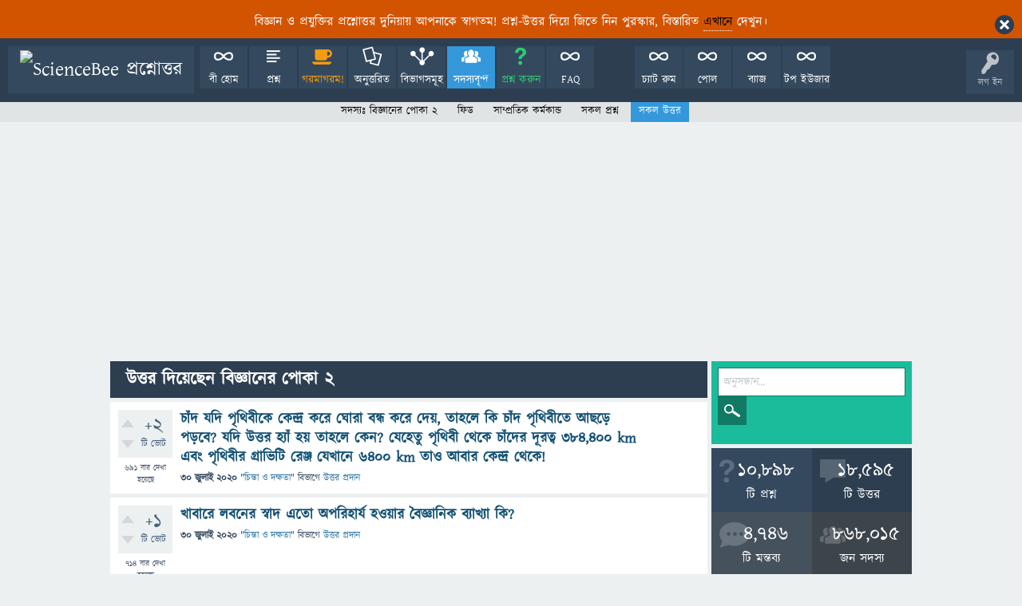

--- FILE ---
content_type: text/html; charset=utf-8
request_url: https://www.sciencebee.com.bd/qna/user/%E0%A6%AC%E0%A6%BF%E0%A6%9C%E0%A7%8D%E0%A6%9E%E0%A6%BE%E0%A6%A8%E0%A7%87%E0%A6%B0+%E0%A6%AA%E0%A7%8B%E0%A6%95%E0%A6%BE+2/answers
body_size: 18473
content:
﻿﻿<!DOCTYPE html>
<html lang="bn">
<!-- Powered by Science Bee - http://www.sciencebee.com.bd/ -->
<head>
<meta charset="utf-8">
<title>উত্তর দিয়েছেন বিজ্ঞানের পোকা 2 - ScienceBee প্রশ্নোত্তর</title>
<meta name="viewport" content="width=device-width, initial-scale=1">
<meta property="og:type" content="website">
<meta property="og:title" content="উত্তর দিয়েছেন বিজ্ঞানের পোকা 2">
<meta property="og:site_name" content="ScienceBee প্রশ্নোত্তর">
<meta property="og:description" content="বাংলাদেশের সবচেয়ে বড় উন্মুক্ত বিজ্ঞান প্রশ্নোত্তর সাইট সায়েন্স বী QnA তে আপনাকে স্বাগতম। এখানে য�">
<meta property="og:url" content="https://www.sciencebee.com.bd/qna/user/%E0%A6%AC%E0%A6%BF%E0%A6%9C%E0%A7%8D%E0%A6%9E%E0%A6%BE%E0%A6%A8%E0%A7%87%E0%A6%B0%20%E0%A6%AA%E0%A7%8B%E0%A6%95%E0%A6%BE%202/answers">
<meta property="og:determiner" content="the">
<meta property="og:image" content="https://i.ibb.co/J3V29Yw/qna-logo-for-web.png">
<meta property="og:image:type" content="image/png">
<meta property="og:image:height" content="640">
<meta property="og:image:width" content="640">
<meta property="fb:app_id" content="2258856824439781">
<style>
@font-face {
 font-family: 'Ubuntu'; font-weight: normal; font-style: normal;
 src: local('Ubuntu'),
  url('../../qa-theme/SnowFlat-mobin8/fonts/ubuntu-regular.woff2') format('woff2'), url('../../qa-theme/SnowFlat-mobin8/fonts/ubuntu-regular.woff') format('woff');
}
@font-face {
 font-family: 'Ubuntu'; font-weight: bold; font-style: normal;
 src: local('Ubuntu Bold'), local('Ubuntu-Bold'),
  url('../../qa-theme/SnowFlat-mobin8/fonts/ubuntu-bold.woff2') format('woff2'), url('../../qa-theme/SnowFlat-mobin8/fonts/ubuntu-bold.woff') format('woff');
}
@font-face {
 font-family: 'Ubuntu'; font-weight: normal; font-style: italic;
 src: local('Ubuntu Italic'), local('Ubuntu-Italic'),
  url('../../qa-theme/SnowFlat-mobin8/fonts/ubuntu-italic.woff2') format('woff2'), url('../../qa-theme/SnowFlat-mobin8/fonts/ubuntu-italic.woff') format('woff');
}
@font-face {
 font-family: 'Ubuntu'; font-weight: bold; font-style: italic;
 src: local('Ubuntu Bold Italic'), local('Ubuntu-BoldItalic'),
  url('../../qa-theme/SnowFlat-mobin8/fonts/ubuntu-bold-italic.woff2') format('woff2'), url('../../qa-theme/SnowFlat-mobin8/fonts/ubuntu-bold-italic.woff') format('woff');
}
</style>
<link rel="stylesheet" href="../../qa-theme/SnowFlat-mobin8/qa-styles.css?1.8.8">
<style>
.qa-body-js-on .qa-notice {display:none;}
</style>
<style>
.qa-nav-user { margin: 0 !important; }
@media (max-width: 979px) {
 body.qa-template-user.fixed, body[class*="qa-template-user-"].fixed { padding-top: 118px !important; }
 body.qa-template-users.fixed { padding-top: 95px !important; }
}
@media (min-width: 980px) {
 body.qa-template-users.fixed { padding-top: 105px !important;}
}
</style>
<style>
.notify-container {
	left: 0;
	right: 0;
	top: 0;
	padding: 0;
	position: fixed;
	width: 100%;
	z-index: 10000;
}
.notify {
	background-color: #F6DF30;
	color: #444444;
	font-weight: bold;
	width: 100%;
	text-align: center;
	font-family: sans-serif;
	font-size: 14px;
	padding: 10px 0;
	position:relative;
}
.notify-close {
	color: #735005;
	cursor: pointer;
	font-size: 18px;
	line-height: 18px;
	padding: 0 3px;
	position: absolute;
	right: 8px;
	text-decoration: none;
	top: 8px;
}
.qa-faq-section {
	margin-bottom: 10px;
}
.qa-faq-section-title {
	border: 1px solid #CCC;
	font-size:125%;
	font-weight:bold;
	cursor:pointer;
}
</style>
<link rel="stylesheet" href="../../qa-plugin/q2a-social-share-master/css/social-share.css?1.6.1">
<style type="text/css"></style>
<style>
.fb-login-button.fb_iframe_widget.fb_hide_iframes span {display:none;}
</style>
<link rel="next" href="../../user/%E0%A6%AC%E0%A6%BF%E0%A6%9C%E0%A7%8D%E0%A6%9E%E0%A6%BE%E0%A6%A8%E0%A7%87%E0%A6%B0%20%E0%A6%AA%E0%A7%8B%E0%A6%95%E0%A6%BE%202/answers?start=20" >
<link rel="search" type="application/opensearchdescription+xml" title="ScienceBee প্রশ্নোত্তর" href="../../opensearch.xml">
<link rel="apple-touch-icon" sizes="120x120" href="/apple-touch-icon.png">
<link rel="icon" type="image/png" sizes="32x32" href="/favicon-32x32.png">
<link rel="icon" type="image/png" sizes="16x16" href="/favicon-16x16.png">
<link rel="manifest" href="/site.webmanifest">
<link rel="mask-icon" href="/safari-pinned-tab.svg" color="#5bbad5">

<meta name="msapplication-TileColor" content="#da532c">
<meta name="theme-color" content="#ffffff">
<meta name="description" content="গুগল তোমাকে ১০০০ টা উত্তর দিতে পারে, কিন্তু মাতৃভাষায় QnA তোমাকে সঠিক একটা উত্তরই দেখাবে।">
<meta property="fb:pages" content="2520974501461532" />

<meta property="fb:app_id" content="2209673919352816" />
<!-- Global site tag (gtag.js) - Google Analytics -->
<script async src="https://www.googletagmanager.com/gtag/js?id=UA-127988692-1"></script>
<script>
  window.dataLayer = window.dataLayer || [];
  function gtag(){dataLayer.push(arguments);}
  gtag('js', new Date());

  gtag('config', 'UA-127988692-1');
</script>

<!-- Global site tag (gtag.js) - Google Analytics -->
<script async src="https://www.googletagmanager.com/gtag/js?id=G-S2BD54CDBB"></script>
<script>
  window.dataLayer = window.dataLayer || [];
  function gtag(){dataLayer.push(arguments);}
  gtag('js', new Date());

  gtag('config', 'G-S2BD54CDBB');
</script>
<script>
var qa_root = '..\/..\/';
var qa_request = 'user\/বিজ্ঞানের পোকা 2\/answers';
</script>
<script src="../../qa-content/jquery-3.5.1.min.js"></script>
<script src="../../qa-content/qa-global.js?1.8.8"></script>
<script>
$(window).on('load', function() {
	qa_reveal(document.getElementById('notice_visitor'), 'notice');
});
</script>
<script src="../../qa-theme/SnowFlat-mobin8/js/snow-core.js?1.8.8"></script>
<script type="text/javascript">var bck_t = ""; function doCheck() { if(bck_t.length==0 || confirm('You are going to '+bck_t+'. \n\nProceed?', 'Confirmation')) return true; return false; }</script>
<script type="text/javascript" src="../../qa-plugin/q2apro-userinfo-master/tipsy.script.js"></script>
<script type='text/javascript'>
	$(document).ready(function(){
		$('.qa-user-link').not($('.qa-logged-in-data').children()).mouseover(function() { // .nickname, .bestusers .qa-user-link
			var recentItem = $(this);
			var username = recentItem.text();
			if(typeof recentItem.attr('data-test') == 'undefined') {
				$.ajax({
					 type: 'POST',
					 url: '../../userinfo-ajax',
					 data: {ajax:username},
					 success: function(data) {
						recentItem.attr('title', data);
						recentItem.tipsy( {gravity:'s', fade:true, html:true, offset:0 } );
						// check if mouse has already left username field
						if (recentItem.is(':hover')) {
							recentItem.tipsy('show');
						}
						else {
							recentItem.tipsy('hide');
						}
						// mark element as loaded
						recentItem.attr('data-test', 'loaded');
					 }
				});
			}
		}); 
		// user info (i)
		$('.qa-logged-in-points').mouseover(function() {
			var recentItem = $(this);
			var username = recentItem.attr('title');
			if(typeof recentItem.attr('data-test') == 'undefined') {
				$.ajax({
					 type: 'POST',
					 url: '../../userinfo-ajax',
					 data: {ajax:username},
					 success: function(data) {
						recentItem.attr('title', data);
						recentItem.tipsy( {gravity: 'n', offset:5, html:true, fade:true });
						// check if mouse has already left username field
						if(recentItem.is(':hover')) {
							recentItem.tipsy('show');
						}
						else {
							recentItem.tipsy('hide');
						}
						// mark element as loaded
						recentItem.attr('data-test', 'loaded');
					 }
				});
			}
		});
	}); // end ready
				</script>
<script type="text/javascript"> 
function disableselect(e){  
return false  
}  

function reEnable(){  
return true  
}  

//if IE4+  
document.onselectstart=new Function ("return false")  
document.oncontextmenu=new Function ("return true")  
//if NS6  
if (window.sidebar){  
document.onmousedown=disableselect  
document.onclick=reEnable  
}
</script>
<style>
.qa-q-list-item-featured {
    background-color:#93ff3b45;
}
</style>
<style>
.notify-container {
	left: 0;
	right: 0;
	top: 0;
	padding: 0;
	position: fixed;
	width: 100%;
	z-index: 10000;
}
.badge-container-badge {
	white-space: nowrap;
}
.badge-notify {
	background-color: #F6DF30;
	color: #444444;
	font-weight: bold;
	width: 100%;
	text-align: center;
	font-family: sans-serif;
	font-size: 14px;
	padding: 10px 0;
	position:relative;
}
.notify-close {
	color: #735005;
	cursor: pointer;
	font-size: 18px;
	line-height: 18px;
	padding: 0 3px;
	position: absolute;
	right: 8px;
	text-decoration: none;
	top: 8px;
}				
#badge-form td {
	vertical-align:top;
}
.badge-bronze,.badge-silver, .badge-gold {
	margin-right:4px;
	color: #000;
	font-weight:bold;
	text-align:center;
	border-radius:4px;
	width:120px;
	padding: 5px 10px;
	display: inline-block;
}
.badge-bronze {
	background-color: #CB9114;

	background-image: -webkit-linear-gradient(left center , #CB9114, #EDB336, #CB9114, #A97002, #CB9114); 
	background-image:    -moz-linear-gradient(left center , #CB9114, #EDB336, #CB9114, #A97002, #CB9114);
	background-image:     -ms-linear-gradient(left center , #CB9114, #EDB336, #CB9114, #A97002, #CB9114); 
	background-image:      -o-linear-gradient(left center , #CB9114, #EDB336, #CB9114, #A97002, #CB9114); 
	background-image:         linear-gradient(left center , #CB9114, #EDB336, #CB9114, #A97002, #CB9114); /* standard, but currently unimplemented */

	border:2px solid #6C582C;
}				
.badge-silver {
	background-color: #CDCDCD;
	background-image: -webkit-linear-gradient(left center , #CDCDCD, #EFEFEF, #CDCDCD, #ABABAB, #CDCDCD); 
	background-image:    -moz-linear-gradient(left center , #CDCDCD, #EFEFEF, #CDCDCD, #ABABAB, #CDCDCD); 
	background-image:     -ms-linear-gradient(left center , #CDCDCD, #EFEFEF, #CDCDCD, #ABABAB, #CDCDCD); 
	background-image:      -o-linear-gradient(left center , #CDCDCD, #EFEFEF, #CDCDCD, #ABABAB, #CDCDCD); 
	background-image:         linear-gradient(left center , #CDCDCD, #EFEFEF, #CDCDCD, #ABABAB, #CDCDCD); /* standard, but currently unimplemented */
	border:2px solid #737373;
}				
.badge-gold {
	background-color: #EEDD0F;
	background-image: -webkit-linear-gradient(left center , #EEDD0F, #FFFF2F, #EEDD0F, #CCBB0D, #EEDD0F); 
	background-image:    -moz-linear-gradient(left center , #EEDD0F, #FFFF2F, #EEDD0F, #CCBB0D, #EEDD0F); 
	background-image:     -ms-linear-gradient(left center , #EEDD0F, #FFFF2F, #EEDD0F, #CCBB0D, #EEDD0F); 
	background-image:      -o-linear-gradient(left center , #EEDD0F, #FFFF2F, #EEDD0F, #CCBB0D, #EEDD0F); 
	background-image:         linear-gradient(left center , #EEDD0F, #FFFF2F, #EEDD0F, #CCBB0D, #EEDD0F); /* standard, but currently unimplemented */
	border:2px solid #7E7B2A;
}				
.badge-bronze-medal, .badge-silver-medal, .badge-gold-medal  {
	font-size: 14px;
	font-family:sans-serif;
}
.badge-bronze-medal {
	color: #CB9114;
}				
.badge-silver-medal {
	color: #CDCDCD;
}				
.badge-gold-medal {
	color: #EEDD0F;
}
.badge-pointer {
	cursor:pointer;
}				
.badge-desc {
	padding-left:8px;
}			
.badge-count {
	font-weight:bold;
}			
.badge-count-link {
	cursor:pointer;
	color:#992828;
}			
.badge-source {
	text-align:center;
	padding:0;
}
.badge-widget-entry {
	white-space:nowrap;
}
</style>
</head>
<body
class="qa-template-user-answers qa-theme-snowflat qa-body-js-off"
>
<script>
var b = document.getElementsByTagName('body')[0];
b.className = b.className.replace('qa-body-js-off', 'qa-body-js-on');
</script>
<div class="qa-notice" id="notice_visitor">
<form method="post" action="../../user/%E0%A6%AC%E0%A6%BF%E0%A6%9C%E0%A7%8D%E0%A6%9E%E0%A6%BE%E0%A6%A8%E0%A7%87%E0%A6%B0%20%E0%A6%AA%E0%A7%8B%E0%A6%95%E0%A6%BE%202/answers">
<p>বিজ্ঞান ও প্রযুক্তির প্রশ্নোত্তর দুনিয়ায় আপনাকে স্বাগতম! প্রশ্ন-উত্তর দিয়ে জিতে নিন পুরস্কার, বিস্তারিত <a href="https://www.sciencebee.com.bd/qna/faq"><span style="color: rgb(0, 0, 0);">এখানে</span></a> দেখুন।</p>
<input name="notice_visitor" onclick="return qa_notice_click(this);" type="submit" value="X" class="qa-notice-close-button"> 
<input name="code" type="hidden" value="0-1768895553-34c52a4b7b1d4d05f944495eb0abb24051b02210">
</form>
</div>
<div id="qam-topbar" class="clearfix">
<div class="qam-main-nav-wrapper clearfix">
<div class="sb-toggle-left qam-menu-toggle"><i class="icon-th-list"></i></div>
<div class="qam-account-items-wrapper">
<div id="qam-account-toggle" class="qam-logged-out">
<i class="icon-key qam-auth-key"></i>
<div class="qam-account-handle">লগ ইন</div>
</div>
<div class="qam-account-items clearfix">
﻿<form action="../../login?to=user%2F%25E0%25A6%25AC%25E0%25A6%25BF%25E0%25A6%259C%25E0%25A7%258D%25E0%25A6%259E%25E0%25A6%25BE%25E0%25A6%25A8%25E0%25A7%2587%25E0%25A6%25B0%2520%25E0%25A6%25AA%25E0%25A7%258B%25E0%25A6%2595%25E0%25A6%25BE%25202%2Fanswers" method="post">
<input type="email" name="emailhandle" dir="auto" placeholder="আমার ই-মেইলঃ ">
<input type="password" name="password" dir="auto" placeholder="পাসওয়ার্ডঃ">
<div><input type="checkbox" name="remember" id="qam-rememberme" value="1">
<label for="qam-rememberme">মনে রাখুন</label></div>
<input type="hidden" name="code" value="0-1768895553-c4ddee14de5bada97df7684bf45b38d20158b9a7">
<input type="submit" value="লগ ইন" class="qa-form-tall-button qa-form-tall-button-login" name="dologin">
</form>
<div class="qa-nav-user">
<ul class="qa-nav-user-list">
<li class="qa-nav-user-item qa-nav-user-facebook-login">
<span class="qa-nav-user-nolink">	<span id="fb-root" style="display:inline;"></span>
	<script>
	window.fbAsyncInit = function() {
		FB.init({
			appId  : '2258856824439781',
			status : true,
			cookie : true,
			xfbml  : true,
			oauth  : true
		});

		FB.Event.subscribe('auth.login', function(response) {
			setTimeout("window.location='https:\/\/www.sciencebee.com.bd\/qna\/facebook-login?to=https%3A%2F%2Fwww.sciencebee.com.bd%2Fqna%2Fuser%2F%25E0%25A6%25AC%25E0%25A6%25BF%25E0%25A6%259C%25E0%25A7%258D%25E0%25A6%259E%25E0%25A6%25BE%25E0%25A6%25A8%25E0%25A7%2587%25E0%25A6%25B0%2520%25E0%25A6%25AA%25E0%25A7%258B%25E0%25A6%2595%25E0%25A6%25BE%25202%2Fanswers'", 100);
		});
	};
	(function(d){
		var js, id = 'facebook-jssdk'; if (d.getElementById(id)) {return;}
		js = d.createElement('script'); js.id = id; js.async = true;
		js.src = "//connect.facebook.net/en_US/all.js";
		d.getElementsByTagName('head')[0].appendChild(js);
	}(document));
	</script>
	<span class="fb-login-button" style="display:inline; vertical-align:middle;" size="medium" scope="email,user_about_me,user_location,user_website">
	</span>
		</span>
</li>
<li class="qa-nav-user-item qa-nav-user-register">
<a href="../../register?to=user%2F%25E0%25A6%25AC%25E0%25A6%25BF%25E0%25A6%259C%25E0%25A7%258D%25E0%25A6%259E%25E0%25A6%25BE%25E0%25A6%25A8%25E0%25A7%2587%25E0%25A6%25B0%2520%25E0%25A6%25AA%25E0%25A7%258B%25E0%25A6%2595%25E0%25A6%25BE%25202%2Fanswers" class="qa-nav-user-link">রেজিস্ট্রেশন</a>
</li>
</ul>
<div class="qa-nav-user-clear">
</div>
</div>
</div> <!-- END qam-account-items -->
</div> <!-- END qam-account-items-wrapper -->
<div class="qa-logo">
<a href="../../" class="qa-logo-link" title="ScienceBee প্রশ্নোত্তর"><img src="https://i.ibb.co/J3V29Yw/qna-logo-for-web.png" alt="ScienceBee প্রশ্নোত্তর"></a>
</div>
<div class="qa-nav-main">
<ul class="qa-nav-main-list">
<li class="qa-nav-main-item qa-nav-main-custom-1">
<a href="https://www.sciencebee.com.bd/" class="qa-nav-main-link" target="_blank">বী হোম</a>
</li>
<li class="qa-nav-main-item qa-nav-main-questions">
<a href="../../questions" class="qa-nav-main-link">প্রশ্ন</a>
</li>
<li class="qa-nav-main-item qa-nav-main-hot">
<a href="../../hot" class="qa-nav-main-link">গরমাগরম!</a>
</li>
<li class="qa-nav-main-item qa-nav-main-unanswered">
<a href="../../unanswered" class="qa-nav-main-link">অনুত্তরিত</a>
</li>
<li class="qa-nav-main-item qa-nav-main-categories">
<a href="../../categories" class="qa-nav-main-link">বিভাগসমূহ</a>
</li>
<li class="qa-nav-main-item qa-nav-main-user">
<a href="../../users" class="qa-nav-main-link qa-nav-main-selected">সদস্যবৃন্দ</a>
</li>
<li class="qa-nav-main-item qa-nav-main-ask">
<a href="../../ask" class="qa-nav-main-link">প্রশ্ন করুন</a>
</li>
<li class="qa-nav-main-item qa-nav-main-custom-6">
<a href="../../faq" class="qa-nav-main-link" target="_blank">FAQ</a>
</li>
<li class="qa-nav-main-item-opp qa-nav-main-custom-5">
<a href="../../topusers" class="qa-nav-main-link">টপ ইউজার</a>
</li>
<li class="qa-nav-main-item-opp qa-nav-main-custom-2">
<a href="../../badges" class="qa-nav-main-link">ব্যাজ</a>
</li>
<li class="qa-nav-main-item-opp qa-nav-main-custom-4">
<a href="../../polls" class="qa-nav-main-link">পোল</a>
</li>
<li class="qa-nav-main-item-opp qa-nav-main-custom-3">
<a href="../../chat" class="qa-nav-main-link">চ্যাট রুম</a>
</li>
</ul>
<div class="qa-nav-main-clear">
</div>
</div>
</div> <!-- END qam-main-nav-wrapper -->
<div class="qa-nav-sub">
<ul class="qa-nav-sub-list">
<li class="qa-nav-sub-item qa-nav-sub-profile">
<a href="../../user/%E0%A6%AC%E0%A6%BF%E0%A6%9C%E0%A7%8D%E0%A6%9E%E0%A6%BE%E0%A6%A8%E0%A7%87%E0%A6%B0%20%E0%A6%AA%E0%A7%8B%E0%A6%95%E0%A6%BE%202" class="qa-nav-sub-link">সদস্যঃ   বিজ্ঞানের পোকা 2</a>
</li>
<li class="qa-nav-sub-item qa-nav-sub-wall">
<a href="../../user/%E0%A6%AC%E0%A6%BF%E0%A6%9C%E0%A7%8D%E0%A6%9E%E0%A6%BE%E0%A6%A8%E0%A7%87%E0%A6%B0%20%E0%A6%AA%E0%A7%8B%E0%A6%95%E0%A6%BE%202/wall" class="qa-nav-sub-link">ফিড</a>
</li>
<li class="qa-nav-sub-item qa-nav-sub-activity">
<a href="../../user/%E0%A6%AC%E0%A6%BF%E0%A6%9C%E0%A7%8D%E0%A6%9E%E0%A6%BE%E0%A6%A8%E0%A7%87%E0%A6%B0%20%E0%A6%AA%E0%A7%8B%E0%A6%95%E0%A6%BE%202/activity" class="qa-nav-sub-link">সাম্প্রতিক কর্মকান্ড</a>
</li>
<li class="qa-nav-sub-item qa-nav-sub-questions">
<a href="../../user/%E0%A6%AC%E0%A6%BF%E0%A6%9C%E0%A7%8D%E0%A6%9E%E0%A6%BE%E0%A6%A8%E0%A7%87%E0%A6%B0%20%E0%A6%AA%E0%A7%8B%E0%A6%95%E0%A6%BE%202/questions" class="qa-nav-sub-link">সকল প্রশ্ন</a>
</li>
<li class="qa-nav-sub-item qa-nav-sub-answers">
<a href="../../user/%E0%A6%AC%E0%A6%BF%E0%A6%9C%E0%A7%8D%E0%A6%9E%E0%A6%BE%E0%A6%A8%E0%A7%87%E0%A6%B0%20%E0%A6%AA%E0%A7%8B%E0%A6%95%E0%A6%BE%202/answers" class="qa-nav-sub-link qa-nav-sub-selected">সকল উত্তর</a>
</li>
</ul>
<div class="qa-nav-sub-clear">
</div>
</div>
</div> <!-- END qam-topbar -->
<div class="qam-ask-search-box"><div class="qam-ask-mobile"><a href="../../ask" class="turquoise">প্রশ্ন করুন</a></div><div class="qam-search-mobile turquoise" id="qam-search-mobile"></div></div>
<div class="qam-search turquoise the-top" id="the-top-search">
<div class="qa-search">
<form method="get" action="../../search">
<input type="text" placeholder="অনুসন্ধান..." name="q" value="" class="qa-search-field">
<input type="submit" value="অনুসন্ধান" class="qa-search-button">
</form>
</div>
</div>
<div class="qa-body-wrapper">
<div class="qa-main-wrapper">
<div class="qa-main">
<div class="qa-main-heading">
<h1>
উত্তর দিয়েছেন বিজ্ঞানের পোকা 2
</h1>
</div>
<div class="qa-part-q-list">
<form method="post" action="../../user/%E0%A6%AC%E0%A6%BF%E0%A6%9C%E0%A7%8D%E0%A6%9E%E0%A6%BE%E0%A6%A8%E0%A7%87%E0%A6%B0%20%E0%A6%AA%E0%A7%8B%E0%A6%95%E0%A6%BE%202/answers">
<div class="qa-q-list qa-q-list-vote-disabled">
<div class="qa-q-list-item" id="q2928">
<div class="qa-q-item-stats">
<div class="qa-voting qa-voting-net" id="voting_2928">
<div class="qa-vote-buttons qa-vote-buttons-net">
<input title="ভোট প্রদান করতে দয়া করে এই প্রশ্নটি দেখুন " type="submit" value="" class="qa-vote-first-button qa-vote-up-disabled" disabled="disabled"> 
<input title="ভোট প্রদান করতে দয়া করে এই প্রশ্নটি দেখুন " type="submit" value="" class="qa-vote-second-button qa-vote-down-disabled" disabled="disabled"> 
</div>
<div class="qa-vote-count qa-vote-count-net">
<span class="qa-netvote-count">
<span class="qa-netvote-count-data">+2</span><span class="qa-netvote-count-pad"> টি ভোট</span>
</span>
</div>
<div class="qa-vote-clear">
</div>
</div>
<span class="qa-view-count">
<span class="qa-view-count-data">691</span><span class="qa-view-count-pad"> বার দেখা হয়েছে</span>
</span>
</div>
<div class="qa-q-item-main">
<div class="qa-q-item-title">
<a href="../../2928/%E0%A6%AA%E0%A7%83%E0%A6%A5%E0%A6%BF%E0%A6%AC%E0%A7%80%E0%A6%95%E0%A7%87-%E0%A6%AA%E0%A7%83%E0%A6%A5%E0%A6%BF%E0%A6%AC%E0%A7%80%E0%A6%A4%E0%A7%87"><span title="">চাঁদ যদি পৃথিবীকে কেন্দ্র করে ঘোরা বন্ধ করে দেয়, তাহলে কি চাঁদ পৃথিবীতে আছড়ে পড়বে? যদি উত্তর হ্যাঁ হয় তাহলে কেন? যেহেতু পৃথিবী থেকে চাঁদের দূরত্ব 384,400 km এবং পৃথিবীর গ্রাভিটি রেঞ্জ যেখানে 6400 km তাও আবার কেন্দ্র থেকে!</span></a>
</div>
<span class="qa-q-item-avatar-meta">
<span class="qa-q-item-meta">
<span class="qa-q-item-when">
<span class="qa-q-item-when-data">30 জুলাই 2020</span>
</span>
<span class="qa-q-item-where">
<span class="qa-q-item-where-pad">&quot;</span><span class="qa-q-item-where-data"><a href="../../%E0%A6%9A%E0%A6%BF%E0%A6%A8%E0%A7%8D%E0%A6%A4%E0%A6%BE-%E0%A6%93-%E0%A6%A6%E0%A6%95%E0%A7%8D%E0%A6%B7%E0%A6%A4%E0%A6%BE" class="qa-category-link">চিন্তা ও দক্ষতা</a></span><span class="qa-q-item-where-pad">&quot; বিভাগে</span>
</span>
<a href="../../2928/%E0%A6%AA%E0%A7%83%E0%A6%A5%E0%A6%BF%E0%A6%AC%E0%A7%80%E0%A6%95%E0%A7%87-%E0%A6%AA%E0%A7%83%E0%A6%A5%E0%A6%BF%E0%A6%AC%E0%A7%80%E0%A6%A4%E0%A7%87?show=2929#a2929" class="qa-q-item-what">উত্তর প্রদান</a>
</span>
</span>
<div class="qa-q-item-tags">
<ul class="qa-q-item-tag-list">
<li class="qa-q-item-tag-item"><a href="../../tag/%E0%A6%AA%E0%A7%83%E0%A6%A5%E0%A6%BF%E0%A6%AC%E0%A7%80" class="qa-tag-link">পৃথিবী</a></li>
<li class="qa-q-item-tag-item"><a href="../../tag/%E0%A6%AC%E0%A7%88%E0%A6%9C%E0%A7%8D%E0%A6%9E%E0%A6%BE%E0%A6%A8%E0%A6%BF%E0%A6%95" class="qa-tag-link">বৈজ্ঞানিক</a></li>
</ul>
</div>
</div>
<div class="qa-q-item-clear">
</div>
</div> <!-- END qa-q-list-item -->
<div class="qa-q-list-item" id="q2926">
<div class="qa-q-item-stats">
<div class="qa-voting qa-voting-net" id="voting_2926">
<div class="qa-vote-buttons qa-vote-buttons-net">
<input title="ভোট প্রদান করতে দয়া করে এই প্রশ্নটি দেখুন " type="submit" value="" class="qa-vote-first-button qa-vote-up-disabled" disabled="disabled"> 
<input title="ভোট প্রদান করতে দয়া করে এই প্রশ্নটি দেখুন " type="submit" value="" class="qa-vote-second-button qa-vote-down-disabled" disabled="disabled"> 
</div>
<div class="qa-vote-count qa-vote-count-net">
<span class="qa-netvote-count">
<span class="qa-netvote-count-data">+1</span><span class="qa-netvote-count-pad"> টি ভোট</span>
</span>
</div>
<div class="qa-vote-clear">
</div>
</div>
<span class="qa-view-count">
<span class="qa-view-count-data">714</span><span class="qa-view-count-pad"> বার দেখা হয়েছে</span>
</span>
</div>
<div class="qa-q-item-main">
<div class="qa-q-item-title">
<a href="../../2926/%E0%A6%85%E0%A6%AA%E0%A6%B0%E0%A6%BF%E0%A6%B9%E0%A6%BE%E0%A6%B0%E0%A7%8D%E0%A6%AF-%E0%A6%AC%E0%A7%88%E0%A6%9C%E0%A7%8D%E0%A6%9E%E0%A6%BE%E0%A6%A8%E0%A6%BF%E0%A6%95"><span title="">খাবারে লবনের স্বাদ এতো অপরিহার্য হওয়ার বৈজ্ঞানিক ব্যাখ্যা কি?</span></a>
</div>
<span class="qa-q-item-avatar-meta">
<span class="qa-q-item-meta">
<span class="qa-q-item-when">
<span class="qa-q-item-when-data">30 জুলাই 2020</span>
</span>
<span class="qa-q-item-where">
<span class="qa-q-item-where-pad">&quot;</span><span class="qa-q-item-where-data"><a href="../../%E0%A6%9A%E0%A6%BF%E0%A6%A8%E0%A7%8D%E0%A6%A4%E0%A6%BE-%E0%A6%93-%E0%A6%A6%E0%A6%95%E0%A7%8D%E0%A6%B7%E0%A6%A4%E0%A6%BE" class="qa-category-link">চিন্তা ও দক্ষতা</a></span><span class="qa-q-item-where-pad">&quot; বিভাগে</span>
</span>
<a href="../../2926/%E0%A6%85%E0%A6%AA%E0%A6%B0%E0%A6%BF%E0%A6%B9%E0%A6%BE%E0%A6%B0%E0%A7%8D%E0%A6%AF-%E0%A6%AC%E0%A7%88%E0%A6%9C%E0%A7%8D%E0%A6%9E%E0%A6%BE%E0%A6%A8%E0%A6%BF%E0%A6%95?show=2927#a2927" class="qa-q-item-what">উত্তর প্রদান</a>
</span>
</span>
<div class="qa-q-item-tags">
<ul class="qa-q-item-tag-list">
<li class="qa-q-item-tag-item"><a href="../../tag/%E0%A6%96%E0%A6%BE%E0%A6%AC%E0%A6%BE%E0%A6%B0%E0%A7%87" class="qa-tag-link">খাবারে</a></li>
<li class="qa-q-item-tag-item"><a href="../../tag/%E0%A6%B2%E0%A6%AC%E0%A6%A8%E0%A7%87%E0%A6%B0" class="qa-tag-link">লবনের</a></li>
<li class="qa-q-item-tag-item"><a href="../../tag/%E0%A6%B8%E0%A7%8D%E0%A6%AC%E0%A6%BE%E0%A6%A6" class="qa-tag-link">স্বাদ</a></li>
<li class="qa-q-item-tag-item"><a href="../../tag/%E0%A6%85%E0%A6%AA%E0%A6%B0%E0%A6%BF%E0%A6%B9%E0%A6%BE%E0%A6%B0%E0%A7%8D%E0%A6%AF" class="qa-tag-link">অপরিহার্য</a></li>
</ul>
</div>
</div>
<div class="qa-q-item-clear">
</div>
</div> <!-- END qa-q-list-item -->
<div class="qa-q-list-item" id="q2923">
<div class="qa-q-item-stats">
<div class="qa-voting qa-voting-net" id="voting_2923">
<div class="qa-vote-buttons qa-vote-buttons-net">
<input title="ভোট প্রদান করতে দয়া করে এই প্রশ্নটি দেখুন " type="submit" value="" class="qa-vote-first-button qa-vote-up-disabled" disabled="disabled"> 
<input title="ভোট প্রদান করতে দয়া করে এই প্রশ্নটি দেখুন " type="submit" value="" class="qa-vote-second-button qa-vote-down-disabled" disabled="disabled"> 
</div>
<div class="qa-vote-count qa-vote-count-net">
<span class="qa-netvote-count">
<span class="qa-netvote-count-data">+1</span><span class="qa-netvote-count-pad"> টি ভোট</span>
</span>
</div>
<div class="qa-vote-clear">
</div>
</div>
<span class="qa-view-count">
<span class="qa-view-count-data">1,365</span><span class="qa-view-count-pad"> বার দেখা হয়েছে</span>
</span>
</div>
<div class="qa-q-item-main">
<div class="qa-q-item-title">
<a href="../../2923/%E0%A6%B8%E0%A7%82%E0%A6%B0%E0%A7%8D%E0%A6%AF%E0%A6%97%E0%A7%8D%E0%A6%B0%E0%A6%B9%E0%A6%A3"><span title="">চাঁদগ্রহণ ও সূর্যগ্রহণ এর সাথে গর্ভবতী মহিলাদের কি সম্পর্ক? তখন সেই সময়টুকু মহিলাদের এত নিয়ম মেনে চলতে হয় কেনো?</span></a>
</div>
<span class="qa-q-item-avatar-meta">
<span class="qa-q-item-meta">
<span class="qa-q-item-when">
<span class="qa-q-item-when-data">30 জুলাই 2020</span>
</span>
<span class="qa-q-item-where">
<span class="qa-q-item-where-pad">&quot;</span><span class="qa-q-item-where-data"><a href="../../%E0%A6%9A%E0%A6%BF%E0%A6%A8%E0%A7%8D%E0%A6%A4%E0%A6%BE-%E0%A6%93-%E0%A6%A6%E0%A6%95%E0%A7%8D%E0%A6%B7%E0%A6%A4%E0%A6%BE" class="qa-category-link">চিন্তা ও দক্ষতা</a></span><span class="qa-q-item-where-pad">&quot; বিভাগে</span>
</span>
<a href="../../2923/%E0%A6%B8%E0%A7%82%E0%A6%B0%E0%A7%8D%E0%A6%AF%E0%A6%97%E0%A7%8D%E0%A6%B0%E0%A6%B9%E0%A6%A3?show=2924#a2924" class="qa-q-item-what">উত্তর প্রদান</a>
</span>
</span>
<div class="qa-q-item-tags">
<ul class="qa-q-item-tag-list">
<li class="qa-q-item-tag-item"><a href="../../tag/%E0%A6%B8%E0%A6%AE%E0%A7%9F" class="qa-tag-link">সময়</a></li>
<li class="qa-q-item-tag-item"><a href="../../tag/%E0%A6%95%E0%A6%BE%E0%A6%B2" class="qa-tag-link">কাল</a></li>
</ul>
</div>
</div>
<div class="qa-q-item-clear">
</div>
</div> <!-- END qa-q-list-item -->
<div class="qa-q-list-item" id="q2869">
<div class="qa-q-item-stats">
<div class="qa-voting qa-voting-net" id="voting_2869">
<div class="qa-vote-buttons qa-vote-buttons-net">
<input title="ভোট প্রদান করতে দয়া করে এই প্রশ্নটি দেখুন " type="submit" value="" class="qa-vote-first-button qa-vote-up-disabled" disabled="disabled"> 
<input title="ভোট প্রদান করতে দয়া করে এই প্রশ্নটি দেখুন " type="submit" value="" class="qa-vote-second-button qa-vote-down-disabled" disabled="disabled"> 
</div>
<div class="qa-vote-count qa-vote-count-net">
<span class="qa-netvote-count">
<span class="qa-netvote-count-data">+2</span><span class="qa-netvote-count-pad"> টি ভোট</span>
</span>
</div>
<div class="qa-vote-clear">
</div>
</div>
<span class="qa-view-count">
<span class="qa-view-count-data">2,627</span><span class="qa-view-count-pad"> বার দেখা হয়েছে</span>
</span>
</div>
<div class="qa-q-item-main">
<div class="qa-q-item-title">
<a href="../../2869/%E0%A6%A6%E0%A7%87%E0%A6%96%E0%A6%B2%E0%A7%87-%E0%A6%B0%E0%A6%BE%E0%A6%97%E0%A6%BE%E0%A6%A8%E0%A7%8D%E0%A6%AC%E0%A6%BF%E0%A6%A4"><span title="">লাল রং দেখলে গরু রাগান্বিত হয় ক্যান?</span></a>
</div>
<span class="qa-q-item-avatar-meta">
<span class="qa-q-item-meta">
<span class="qa-q-item-when">
<span class="qa-q-item-when-data">28 জুলাই 2020</span>
</span>
<span class="qa-q-item-where">
<span class="qa-q-item-where-pad">&quot;</span><span class="qa-q-item-where-data"><a href="../../%E0%A6%86%E0%A6%87%E0%A6%95%E0%A6%BF%E0%A6%89" class="qa-category-link">আইকিউ</a></span><span class="qa-q-item-where-pad">&quot; বিভাগে</span>
</span>
<a href="../../2869/%E0%A6%A6%E0%A7%87%E0%A6%96%E0%A6%B2%E0%A7%87-%E0%A6%B0%E0%A6%BE%E0%A6%97%E0%A6%BE%E0%A6%A8%E0%A7%8D%E0%A6%AC%E0%A6%BF%E0%A6%A4?show=2870#a2870" class="qa-q-item-what">উত্তর প্রদান</a>
</span>
</span>
<div class="qa-q-item-tags">
<ul class="qa-q-item-tag-list">
<li class="qa-q-item-tag-item"><a href="../../tag/%E0%A6%B2%E0%A6%BE%E0%A6%B2" class="qa-tag-link">লাল</a></li>
<li class="qa-q-item-tag-item"><a href="../../tag/%E0%A6%97%E0%A6%B0%E0%A7%81" class="qa-tag-link">গরু</a></li>
</ul>
</div>
</div>
<div class="qa-q-item-clear">
</div>
</div> <!-- END qa-q-list-item -->
<div class="qa-q-list-item" id="q2763">
<div class="qa-q-item-stats">
<div class="qa-voting qa-voting-net" id="voting_2763">
<div class="qa-vote-buttons qa-vote-buttons-net">
<input title="ভোট প্রদান করতে দয়া করে এই প্রশ্নটি দেখুন " type="submit" value="" class="qa-vote-first-button qa-vote-up-disabled" disabled="disabled"> 
<input title="ভোট প্রদান করতে দয়া করে এই প্রশ্নটি দেখুন " type="submit" value="" class="qa-vote-second-button qa-vote-down-disabled" disabled="disabled"> 
</div>
<div class="qa-vote-count qa-vote-count-net">
<span class="qa-netvote-count">
<span class="qa-netvote-count-data">+3</span><span class="qa-netvote-count-pad"> টি ভোট</span>
</span>
</div>
<div class="qa-vote-clear">
</div>
</div>
<span class="qa-view-count">
<span class="qa-view-count-data">839</span><span class="qa-view-count-pad"> বার দেখা হয়েছে</span>
</span>
</div>
<div class="qa-q-item-main">
<div class="qa-q-item-title">
<a href="../../2763/%E0%A6%A8%E0%A6%BE%E0%A6%97%E0%A6%B0%E0%A6%A6%E0%A7%8B%E0%A6%B2%E0%A6%BE-%E0%A6%AE%E0%A6%BE%E0%A6%A8%E0%A7%81%E0%A6%B7%E0%A7%87%E0%A6%B0%E0%A6%87"><span title="">নাগরদোলা/উচু কোন রাইড যখন উপর থেকে নিচে নামে তখন নাকি প্রায় অনেক মানুষেরই শরীরে খিচ ধরে যায় বা খিচুনির মতো কিছু একটা অনুভূত হয়। এটার কারন কি?</span></a>
</div>
<span class="qa-q-item-avatar-meta">
<span class="qa-q-item-meta">
<span class="qa-q-item-when">
<span class="qa-q-item-when-data">25 জুলাই 2020</span>
</span>
<span class="qa-q-item-where">
<span class="qa-q-item-where-pad">&quot;</span><span class="qa-q-item-where-data"><a href="../../%E0%A6%86%E0%A6%87%E0%A6%95%E0%A6%BF%E0%A6%89" class="qa-category-link">আইকিউ</a></span><span class="qa-q-item-where-pad">&quot; বিভাগে</span>
</span>
<a href="../../2763/%E0%A6%A8%E0%A6%BE%E0%A6%97%E0%A6%B0%E0%A6%A6%E0%A7%8B%E0%A6%B2%E0%A6%BE-%E0%A6%AE%E0%A6%BE%E0%A6%A8%E0%A7%81%E0%A6%B7%E0%A7%87%E0%A6%B0%E0%A6%87?show=2764#a2764" class="qa-q-item-what">উত্তর প্রদান</a>
</span>
</span>
<div class="qa-q-item-tags">
<ul class="qa-q-item-tag-list">
<li class="qa-q-item-tag-item"><a href="../../tag/%E0%A6%A8%E0%A6%BE%E0%A6%97%E0%A6%B0%E0%A6%A6%E0%A7%8B%E0%A6%B2%E0%A6%BE" class="qa-tag-link">নাগরদোলা</a></li>
<li class="qa-q-item-tag-item"><a href="../../tag/%E0%A6%89%E0%A6%9A%E0%A7%81" class="qa-tag-link">উচু</a></li>
<li class="qa-q-item-tag-item"><a href="../../tag/%E0%A6%95%E0%A7%8B%E0%A6%A8" class="qa-tag-link">কোন</a></li>
<li class="qa-q-item-tag-item"><a href="../../tag/%E0%A6%B0%E0%A6%BE%E0%A6%87%E0%A6%A1" class="qa-tag-link">রাইড</a></li>
</ul>
</div>
</div>
<div class="qa-q-item-clear">
</div>
</div> <!-- END qa-q-list-item -->
<div class="qa-q-list-item" id="q2761">
<div class="qa-q-item-stats">
<div class="qa-voting qa-voting-net" id="voting_2761">
<div class="qa-vote-buttons qa-vote-buttons-net">
<input title="ভোট প্রদান করতে দয়া করে এই প্রশ্নটি দেখুন " type="submit" value="" class="qa-vote-first-button qa-vote-up-disabled" disabled="disabled"> 
<input title="ভোট প্রদান করতে দয়া করে এই প্রশ্নটি দেখুন " type="submit" value="" class="qa-vote-second-button qa-vote-down-disabled" disabled="disabled"> 
</div>
<div class="qa-vote-count qa-vote-count-net">
<span class="qa-netvote-count">
<span class="qa-netvote-count-data">+2</span><span class="qa-netvote-count-pad"> টি ভোট</span>
</span>
</div>
<div class="qa-vote-clear">
</div>
</div>
<span class="qa-view-count">
<span class="qa-view-count-data">1,365</span><span class="qa-view-count-pad"> বার দেখা হয়েছে</span>
</span>
</div>
<div class="qa-q-item-main">
<div class="qa-q-item-title">
<a href="../../2761/%E0%A6%AA%E0%A7%83%E0%A6%A5%E0%A6%BF%E0%A6%AC%E0%A6%BF%E0%A6%A4%E0%A7%87-%E0%A6%AC%E0%A7%81%E0%A6%9D%E0%A6%BF%E0%A7%9F%E0%A7%87"><span title="">চাদের কারণে পৃথিবিতে কেন জোয়ার ভাটা হয় বুঝিয়ে বলবেন [poll]</span></a>
</div>
<span class="qa-q-item-avatar-meta">
<span class="qa-q-item-meta">
<span class="qa-q-item-when">
<span class="qa-q-item-when-data">25 জুলাই 2020</span>
</span>
<span class="qa-q-item-where">
<span class="qa-q-item-where-pad">&quot;</span><span class="qa-q-item-where-data"><a href="../../%E0%A6%86%E0%A6%87%E0%A6%95%E0%A6%BF%E0%A6%89" class="qa-category-link">আইকিউ</a></span><span class="qa-q-item-where-pad">&quot; বিভাগে</span>
</span>
<a href="../../2761/%E0%A6%AA%E0%A7%83%E0%A6%A5%E0%A6%BF%E0%A6%AC%E0%A6%BF%E0%A6%A4%E0%A7%87-%E0%A6%AC%E0%A7%81%E0%A6%9D%E0%A6%BF%E0%A7%9F%E0%A7%87?show=2762#a2762" class="qa-q-item-what">উত্তর প্রদান</a>
</span>
</span>
</div>
<div class="qa-q-item-clear">
</div>
</div> <!-- END qa-q-list-item -->
<div class="qa-q-list-item" id="q2759">
<div class="qa-q-item-stats">
<div class="qa-voting qa-voting-net" id="voting_2759">
<div class="qa-vote-buttons qa-vote-buttons-net">
<input title="ভোট প্রদান করতে দয়া করে এই প্রশ্নটি দেখুন " type="submit" value="" class="qa-vote-first-button qa-vote-up-disabled" disabled="disabled"> 
<input title="ভোট প্রদান করতে দয়া করে এই প্রশ্নটি দেখুন " type="submit" value="" class="qa-vote-second-button qa-vote-down-disabled" disabled="disabled"> 
</div>
<div class="qa-vote-count qa-vote-count-net">
<span class="qa-netvote-count">
<span class="qa-netvote-count-data">+3</span><span class="qa-netvote-count-pad"> টি ভোট</span>
</span>
</div>
<div class="qa-vote-clear">
</div>
</div>
<span class="qa-view-count">
<span class="qa-view-count-data">1,792</span><span class="qa-view-count-pad"> বার দেখা হয়েছে</span>
</span>
</div>
<div class="qa-q-item-main">
<div class="qa-q-item-title">
<a href="../../2759/%E0%A6%AC%E0%A7%8D%E0%A6%AF%E0%A6%BE%E0%A6%96%E0%A7%8D%E0%A6%AF%E0%A6%BE%E0%A6%B8%E0%A7%8D%E0%A6%AC%E0%A6%B0%E0%A7%81%E0%A6%AA"><span title="">টাইম ট্রাভেল কি সত্যি ই সম্ভব?হলে বা না হলে কিভাবে/কেনো ব্যাখ্যাস্বরুপ বলবেন</span></a>
</div>
<span class="qa-q-item-avatar-meta">
<span class="qa-q-item-meta">
<span class="qa-q-item-when">
<span class="qa-q-item-when-data">25 জুলাই 2020</span>
</span>
<span class="qa-q-item-where">
<span class="qa-q-item-where-pad">&quot;</span><span class="qa-q-item-where-data"><a href="../../%E0%A6%86%E0%A6%87%E0%A6%95%E0%A6%BF%E0%A6%89" class="qa-category-link">আইকিউ</a></span><span class="qa-q-item-where-pad">&quot; বিভাগে</span>
</span>
<a href="../../2759/%E0%A6%AC%E0%A7%8D%E0%A6%AF%E0%A6%BE%E0%A6%96%E0%A7%8D%E0%A6%AF%E0%A6%BE%E0%A6%B8%E0%A7%8D%E0%A6%AC%E0%A6%B0%E0%A7%81%E0%A6%AA?show=2760#a2760" class="qa-q-item-what">উত্তর প্রদান</a>
</span>
</span>
<div class="qa-q-item-tags">
<ul class="qa-q-item-tag-list">
<li class="qa-q-item-tag-item"><a href="../../tag/%E0%A6%9F%E0%A6%BE%E0%A6%87%E0%A6%AE" class="qa-tag-link">টাইম</a></li>
<li class="qa-q-item-tag-item"><a href="../../tag/%E0%A6%9F%E0%A7%8D%E0%A6%B0%E0%A6%BE%E0%A6%AD%E0%A7%87%E0%A6%B2" class="qa-tag-link">ট্রাভেল</a></li>
</ul>
</div>
</div>
<div class="qa-q-item-clear">
</div>
</div> <!-- END qa-q-list-item -->
<div class="qa-q-list-item" id="q2759">
<script async src="https://pagead2.googlesyndication.com/pagead/js/adsbygoogle.js?client=ca-pub-5784348454711520"
     crossorigin="anonymous"></script>
<ins class="adsbygoogle"
     style="display:block; text-align:center;"
     data-ad-layout="in-article"
     data-ad-format="fluid"
     data-ad-client="ca-pub-5784348454711520"
     data-ad-slot="3928939557"></ins>
<script>
     (adsbygoogle = window.adsbygoogle || []).push({});
</script>
</div> <!-- END qa-q-list-item -->
<div class="qa-q-list-item" id="q2476">
<div class="qa-q-item-stats">
<div class="qa-voting qa-voting-net" id="voting_2476">
<div class="qa-vote-buttons qa-vote-buttons-net">
<input title="ভোট প্রদান করতে দয়া করে এই প্রশ্নটি দেখুন " type="submit" value="" class="qa-vote-first-button qa-vote-up-disabled" disabled="disabled"> 
<input title="ভোট প্রদান করতে দয়া করে এই প্রশ্নটি দেখুন " type="submit" value="" class="qa-vote-second-button qa-vote-down-disabled" disabled="disabled"> 
</div>
<div class="qa-vote-count qa-vote-count-net">
<span class="qa-netvote-count">
<span class="qa-netvote-count-data">+1</span><span class="qa-netvote-count-pad"> টি ভোট</span>
</span>
</div>
<div class="qa-vote-clear">
</div>
</div>
<span class="qa-view-count">
<span class="qa-view-count-data">611</span><span class="qa-view-count-pad"> বার দেখা হয়েছে</span>
</span>
</div>
<div class="qa-q-item-main">
<div class="qa-q-item-title">
<a href="../../2476/%E0%A6%B8%E0%A6%A4%E0%A7%87%E0%A6%9C%E0%A6%A4%E0%A6%BE%E0%A7%9F-%E0%A6%AC%E0%A7%8D%E0%A6%AF%E0%A6%AC%E0%A6%B9%E0%A6%BE%E0%A6%B0"><span title="">শরীরে সাবান লাগালে ক্ষতি হয় না কিন্তু মুখে লাগালে ক্ষতি হবে কেন? মুখের সতেজতায় কী ব্যবহার করা যায়?</span></a>
</div>
<span class="qa-q-item-avatar-meta">
<span class="qa-q-item-meta">
<span class="qa-q-item-when">
<span class="qa-q-item-when-data">18 জুলাই 2020</span>
</span>
<span class="qa-q-item-where">
<span class="qa-q-item-where-pad">&quot;</span><span class="qa-q-item-where-data"><a href="../../%E0%A6%B2%E0%A6%BE%E0%A6%87%E0%A6%AB" class="qa-category-link">লাইফ</a></span><span class="qa-q-item-where-pad">&quot; বিভাগে</span>
</span>
<a href="../../2476/%E0%A6%B8%E0%A6%A4%E0%A7%87%E0%A6%9C%E0%A6%A4%E0%A6%BE%E0%A7%9F-%E0%A6%AC%E0%A7%8D%E0%A6%AF%E0%A6%AC%E0%A6%B9%E0%A6%BE%E0%A6%B0?show=2477#a2477" class="qa-q-item-what">উত্তর প্রদান</a>
</span>
</span>
<div class="qa-q-item-tags">
<ul class="qa-q-item-tag-list">
<li class="qa-q-item-tag-item"><a href="../../tag/%E0%A6%B6%E0%A6%B0%E0%A7%80%E0%A6%B0%E0%A7%87" class="qa-tag-link">শরীরে</a></li>
<li class="qa-q-item-tag-item"><a href="../../tag/%E0%A6%B8%E0%A6%BE%E0%A6%AC%E0%A6%BE%E0%A6%A8" class="qa-tag-link">সাবান</a></li>
<li class="qa-q-item-tag-item"><a href="../../tag/%E0%A6%B2%E0%A6%BE%E0%A6%97%E0%A6%BE%E0%A6%B2%E0%A7%87" class="qa-tag-link">লাগালে</a></li>
<li class="qa-q-item-tag-item"><a href="../../tag/%E0%A6%95%E0%A7%8D%E0%A6%B7%E0%A6%A4%E0%A6%BF" class="qa-tag-link">ক্ষতি</a></li>
</ul>
</div>
</div>
<div class="qa-q-item-clear">
</div>
</div> <!-- END qa-q-list-item -->
<div class="qa-q-list-item" id="q2474">
<div class="qa-q-item-stats">
<div class="qa-voting qa-voting-net" id="voting_2474">
<div class="qa-vote-buttons qa-vote-buttons-net">
<input title="ভোট প্রদান করতে দয়া করে এই প্রশ্নটি দেখুন " type="submit" value="" class="qa-vote-first-button qa-vote-up-disabled" disabled="disabled"> 
<input title="ভোট প্রদান করতে দয়া করে এই প্রশ্নটি দেখুন " type="submit" value="" class="qa-vote-second-button qa-vote-down-disabled" disabled="disabled"> 
</div>
<div class="qa-vote-count qa-vote-count-net">
<span class="qa-netvote-count">
<span class="qa-netvote-count-data">+2</span><span class="qa-netvote-count-pad"> টি ভোট</span>
</span>
</div>
<div class="qa-vote-clear">
</div>
</div>
<span class="qa-view-count">
<span class="qa-view-count-data">635</span><span class="qa-view-count-pad"> বার দেখা হয়েছে</span>
</span>
</div>
<div class="qa-q-item-main">
<div class="qa-q-item-title">
<a href="../../2474/%E0%A6%B8%E0%A6%BE%E0%A6%B2%E0%A7%8B%E0%A6%95%E0%A6%B8%E0%A6%82%E0%A6%B6%E0%A7%8D%E0%A6%B2%E0%A7%87%E0%A6%B7%E0%A6%A3"><span title="">যদি প্রাণিকোষে কোনোভাবে ক্লোরোফিল প্রবেশ করানো যায় তাহলে কী প্রাণীও সালোকসংশ্লেষণ করে খাদ্য প্রস্তুত করতে পারবে?</span></a>
</div>
<span class="qa-q-item-avatar-meta">
<span class="qa-q-item-meta">
<span class="qa-q-item-when">
<span class="qa-q-item-when-data">18 জুলাই 2020</span>
</span>
<span class="qa-q-item-where">
<span class="qa-q-item-where-pad">&quot;</span><span class="qa-q-item-where-data"><a href="../../%E0%A6%9C%E0%A7%80%E0%A6%AC%E0%A6%AC%E0%A6%BF%E0%A6%9C%E0%A7%8D%E0%A6%9E%E0%A6%BE%E0%A6%A8" class="qa-category-link">জীববিজ্ঞান</a></span><span class="qa-q-item-where-pad">&quot; বিভাগে</span>
</span>
<a href="../../2474/%E0%A6%B8%E0%A6%BE%E0%A6%B2%E0%A7%8B%E0%A6%95%E0%A6%B8%E0%A6%82%E0%A6%B6%E0%A7%8D%E0%A6%B2%E0%A7%87%E0%A6%B7%E0%A6%A3?show=2475#a2475" class="qa-q-item-what">উত্তর প্রদান</a>
</span>
</span>
<div class="qa-q-item-tags">
<ul class="qa-q-item-tag-list">
<li class="qa-q-item-tag-item"><a href="../../tag/%E0%A6%95%E0%A7%8D%E0%A6%B2%E0%A7%8B%E0%A6%B0%E0%A7%8B%E0%A6%AB%E0%A6%BF%E0%A6%B2" class="qa-tag-link">ক্লোরোফিল</a></li>
<li class="qa-q-item-tag-item"><a href="../../tag/%E0%A6%B8%E0%A6%BE%E0%A6%B2%E0%A7%8B%E0%A6%95%E0%A6%B8%E0%A6%82%E0%A6%B6%E0%A7%8D%E0%A6%B2%E0%A7%87%E0%A6%B7%E0%A6%A3" class="qa-tag-link">সালোকসংশ্লেষণ</a></li>
</ul>
</div>
</div>
<div class="qa-q-item-clear">
</div>
</div> <!-- END qa-q-list-item -->
<div class="qa-q-list-item" id="q2472">
<div class="qa-q-item-stats">
<div class="qa-voting qa-voting-net" id="voting_2472">
<div class="qa-vote-buttons qa-vote-buttons-net">
<input title="ভোট প্রদান করতে দয়া করে এই প্রশ্নটি দেখুন " type="submit" value="" class="qa-vote-first-button qa-vote-up-disabled" disabled="disabled"> 
<input title="ভোট প্রদান করতে দয়া করে এই প্রশ্নটি দেখুন " type="submit" value="" class="qa-vote-second-button qa-vote-down-disabled" disabled="disabled"> 
</div>
<div class="qa-vote-count qa-vote-count-net">
<span class="qa-netvote-count">
<span class="qa-netvote-count-data">+1</span><span class="qa-netvote-count-pad"> টি ভোট</span>
</span>
</div>
<div class="qa-vote-clear">
</div>
</div>
<span class="qa-view-count">
<span class="qa-view-count-data">2,441</span><span class="qa-view-count-pad"> বার দেখা হয়েছে</span>
</span>
</div>
<div class="qa-q-item-main">
<div class="qa-q-item-title">
<a href="../../2472/%E0%A6%98%E0%A6%BE%E0%A6%AE%E0%A6%B2%E0%A7%87-%E0%A6%98%E0%A6%BE%E0%A6%AE%E0%A6%B2%E0%A7%87"><span title="">ঘামলে কি ওজন কমে?ঘামলে কি ওজন কমে?</span></a>
</div>
<span class="qa-q-item-avatar-meta">
<span class="qa-q-item-meta">
<span class="qa-q-item-when">
<span class="qa-q-item-when-data">18 জুলাই 2020</span>
</span>
<span class="qa-q-item-where">
<span class="qa-q-item-where-pad">&quot;</span><span class="qa-q-item-where-data"><a href="../../%E0%A6%B8%E0%A7%83%E0%A6%9C%E0%A6%A8%E0%A6%B6%E0%A7%80%E0%A6%B2%E0%A6%A4%E0%A6%BE" class="qa-category-link">সৃজনশীলতা</a></span><span class="qa-q-item-where-pad">&quot; বিভাগে</span>
</span>
<a href="../../2472/%E0%A6%98%E0%A6%BE%E0%A6%AE%E0%A6%B2%E0%A7%87-%E0%A6%98%E0%A6%BE%E0%A6%AE%E0%A6%B2%E0%A7%87?show=2473#a2473" class="qa-q-item-what">উত্তর প্রদান</a>
</span>
</span>
<div class="qa-q-item-tags">
<ul class="qa-q-item-tag-list">
<li class="qa-q-item-tag-item"><a href="../../tag/%E0%A6%98%E0%A6%BE%E0%A6%AE%E0%A6%B2%E0%A7%87" class="qa-tag-link">ঘামলে</a></li>
<li class="qa-q-item-tag-item"><a href="../../tag/%E0%A6%93%E0%A6%9C%E0%A6%A8" class="qa-tag-link">ওজন</a></li>
<li class="qa-q-item-tag-item"><a href="../../tag/%E0%A6%95%E0%A6%AE%E0%A7%87" class="qa-tag-link">কমে</a></li>
</ul>
</div>
</div>
<div class="qa-q-item-clear">
</div>
</div> <!-- END qa-q-list-item -->
<div class="qa-q-list-item" id="q2470">
<div class="qa-q-item-stats">
<div class="qa-voting qa-voting-net" id="voting_2470">
<div class="qa-vote-buttons qa-vote-buttons-net">
<input title="ভোট প্রদান করতে দয়া করে এই প্রশ্নটি দেখুন " type="submit" value="" class="qa-vote-first-button qa-vote-up-disabled" disabled="disabled"> 
<input title="ভোট প্রদান করতে দয়া করে এই প্রশ্নটি দেখুন " type="submit" value="" class="qa-vote-second-button qa-vote-down-disabled" disabled="disabled"> 
</div>
<div class="qa-vote-count qa-vote-count-net">
<span class="qa-netvote-count">
<span class="qa-netvote-count-data">+5</span><span class="qa-netvote-count-pad"> টি ভোট</span>
</span>
</div>
<div class="qa-vote-clear">
</div>
</div>
<span class="qa-view-count">
<span class="qa-view-count-data">1,830</span><span class="qa-view-count-pad"> বার দেখা হয়েছে</span>
</span>
</div>
<div class="qa-q-item-main">
<div class="qa-q-item-title">
<a href="../../2470/%E0%A6%B8%E0%A6%AA%E0%A7%8D%E0%A6%A4%E0%A6%BE%E0%A6%B9%E0%A7%87%E0%A6%B0-%E0%A6%97%E0%A7%8D%E0%A6%B0%E0%A6%B9%E0%A7%87%E0%A6%B0"><span title="">সপ্তাহের দিন গুলোর নাম গ্রহের নামে কেন?</span></a>
</div>
<span class="qa-q-item-avatar-meta">
<span class="qa-q-item-meta">
<span class="qa-q-item-when">
<span class="qa-q-item-when-data">18 জুলাই 2020</span>
</span>
<span class="qa-q-item-where">
<span class="qa-q-item-where-pad">&quot;</span><span class="qa-q-item-where-data"><a href="../../%E0%A6%B8%E0%A7%83%E0%A6%9C%E0%A6%A8%E0%A6%B6%E0%A7%80%E0%A6%B2%E0%A6%A4%E0%A6%BE" class="qa-category-link">সৃজনশীলতা</a></span><span class="qa-q-item-where-pad">&quot; বিভাগে</span>
</span>
<a href="../../2470/%E0%A6%B8%E0%A6%AA%E0%A7%8D%E0%A6%A4%E0%A6%BE%E0%A6%B9%E0%A7%87%E0%A6%B0-%E0%A6%97%E0%A7%8D%E0%A6%B0%E0%A6%B9%E0%A7%87%E0%A6%B0?show=2471#a2471" class="qa-q-item-what">উত্তর প্রদান</a>
</span>
</span>
</div>
<div class="qa-q-item-clear">
</div>
</div> <!-- END qa-q-list-item -->
<div class="qa-q-list-item" id="q1955">
<div class="qa-q-item-stats">
<div class="qa-voting qa-voting-net" id="voting_1955">
<div class="qa-vote-buttons qa-vote-buttons-net">
<input title="ভোট প্রদান করতে দয়া করে এই প্রশ্নটি দেখুন " type="submit" value="" class="qa-vote-first-button qa-vote-up-disabled" disabled="disabled"> 
<input title="ভোট প্রদান করতে দয়া করে এই প্রশ্নটি দেখুন " type="submit" value="" class="qa-vote-second-button qa-vote-down-disabled" disabled="disabled"> 
</div>
<div class="qa-vote-count qa-vote-count-net">
<span class="qa-netvote-count">
<span class="qa-netvote-count-data">+1</span><span class="qa-netvote-count-pad"> টি ভোট</span>
</span>
</div>
<div class="qa-vote-clear">
</div>
</div>
<span class="qa-view-count">
<span class="qa-view-count-data">745</span><span class="qa-view-count-pad"> বার দেখা হয়েছে</span>
</span>
</div>
<div class="qa-q-item-main">
<div class="qa-q-item-title">
<a href="../../1955/%E0%A6%95%E0%A6%BE%E0%A6%B2%E0%A6%BE%E0%A6%B0-%E0%A6%95%E0%A6%B0%E0%A6%BE%E0%A6%B2%E0%A7%87"><span title="">পুরো ঘর পিংক কালার রং করালে নাকি রাগ কমে যায়?? মানে রং এর কারণে নাকি রাগ কমে??</span></a>
</div>
<span class="qa-q-item-avatar-meta">
<span class="qa-q-item-meta">
<span class="qa-q-item-when">
<span class="qa-q-item-when-data">30 জুন  2020</span>
</span>
<span class="qa-q-item-where">
<span class="qa-q-item-where-pad">&quot;</span><span class="qa-q-item-where-data"><a href="../../%E0%A6%AE%E0%A6%A8%E0%A7%8B%E0%A6%AC%E0%A6%BF%E0%A6%9C%E0%A7%8D%E0%A6%9E%E0%A6%BE%E0%A6%A8" class="qa-category-link">মনোবিজ্ঞান</a></span><span class="qa-q-item-where-pad">&quot; বিভাগে</span>
</span>
<a href="../../1955/%E0%A6%95%E0%A6%BE%E0%A6%B2%E0%A6%BE%E0%A6%B0-%E0%A6%95%E0%A6%B0%E0%A6%BE%E0%A6%B2%E0%A7%87?show=1956#a1956" class="qa-q-item-what">উত্তর প্রদান</a>
</span>
</span>
<div class="qa-q-item-tags">
<ul class="qa-q-item-tag-list">
<li class="qa-q-item-tag-item"><a href="../../tag/%E0%A6%98%E0%A6%B0" class="qa-tag-link">ঘর</a></li>
<li class="qa-q-item-tag-item"><a href="../../tag/%E0%A6%AA%E0%A6%BF%E0%A6%82%E0%A6%95" class="qa-tag-link">পিংক</a></li>
<li class="qa-q-item-tag-item"><a href="../../tag/%E0%A6%B0%E0%A6%BE%E0%A6%97" class="qa-tag-link">রাগ</a></li>
</ul>
</div>
</div>
<div class="qa-q-item-clear">
</div>
</div> <!-- END qa-q-list-item -->
<div class="qa-q-list-item" id="q1953">
<div class="qa-q-item-stats">
<div class="qa-voting qa-voting-net" id="voting_1953">
<div class="qa-vote-buttons qa-vote-buttons-net">
<input title="ভোট প্রদান করতে দয়া করে এই প্রশ্নটি দেখুন " type="submit" value="" class="qa-vote-first-button qa-vote-up-disabled" disabled="disabled"> 
<input title="ভোট প্রদান করতে দয়া করে এই প্রশ্নটি দেখুন " type="submit" value="" class="qa-vote-second-button qa-vote-down-disabled" disabled="disabled"> 
</div>
<div class="qa-vote-count qa-vote-count-net">
<span class="qa-netvote-count">
<span class="qa-netvote-count-data">+5</span><span class="qa-netvote-count-pad"> টি ভোট</span>
</span>
</div>
<div class="qa-vote-clear">
</div>
</div>
<span class="qa-view-count">
<span class="qa-view-count-data">22,285</span><span class="qa-view-count-pad"> বার দেখা হয়েছে</span>
</span>
</div>
<div class="qa-q-item-main">
<div class="qa-q-item-title">
<a href="../../1953/%E0%A6%85%E0%A6%A4%E0%A6%BF%E0%A6%B0%E0%A6%BF%E0%A6%95%E0%A7%8D%E0%A6%A4-%E0%A6%AC%E0%A6%BF%E0%A6%9C%E0%A7%8D%E0%A6%9E%E0%A6%BE%E0%A6%A8"><span title="">অতিরিক্ত হাত পা ঘামার বিষয়ে বিজ্ঞান কি বলে??</span></a>
</div>
<span class="qa-q-item-avatar-meta">
<span class="qa-q-item-meta">
<span class="qa-q-item-when">
<span class="qa-q-item-when-data">30 জুন  2020</span>
</span>
<span class="qa-q-item-where">
<span class="qa-q-item-where-pad">&quot;</span><span class="qa-q-item-where-data"><a href="../../%E0%A6%9C%E0%A7%80%E0%A6%AC%E0%A6%AC%E0%A6%BF%E0%A6%9C%E0%A7%8D%E0%A6%9E%E0%A6%BE%E0%A6%A8" class="qa-category-link">জীববিজ্ঞান</a></span><span class="qa-q-item-where-pad">&quot; বিভাগে</span>
</span>
<a href="../../1953/%E0%A6%85%E0%A6%A4%E0%A6%BF%E0%A6%B0%E0%A6%BF%E0%A6%95%E0%A7%8D%E0%A6%A4-%E0%A6%AC%E0%A6%BF%E0%A6%9C%E0%A7%8D%E0%A6%9E%E0%A6%BE%E0%A6%A8?show=1954#a1954" class="qa-q-item-what">উত্তর প্রদান</a>
</span>
</span>
<div class="qa-q-item-tags">
<ul class="qa-q-item-tag-list">
<li class="qa-q-item-tag-item"><a href="../../tag/%E0%A6%85%E0%A6%A4%E0%A6%BF%E0%A6%B0%E0%A6%BF%E0%A6%95%E0%A7%8D%E0%A6%A4" class="qa-tag-link">অতিরিক্ত</a></li>
<li class="qa-q-item-tag-item"><a href="../../tag/%E0%A6%B9%E0%A6%BE%E0%A6%A4" class="qa-tag-link">হাত</a></li>
<li class="qa-q-item-tag-item"><a href="../../tag/%E0%A6%AA%E0%A6%BE" class="qa-tag-link">পা</a></li>
<li class="qa-q-item-tag-item"><a href="../../tag/%E0%A6%98%E0%A6%BE%E0%A6%AE%E0%A6%BE" class="qa-tag-link">ঘামা</a></li>
</ul>
</div>
</div>
<div class="qa-q-item-clear">
</div>
</div> <!-- END qa-q-list-item -->
<div class="qa-q-list-item" id="q1951">
<div class="qa-q-item-stats">
<div class="qa-voting qa-voting-net" id="voting_1951">
<div class="qa-vote-buttons qa-vote-buttons-net">
<input title="ভোট প্রদান করতে দয়া করে এই প্রশ্নটি দেখুন " type="submit" value="" class="qa-vote-first-button qa-vote-up-disabled" disabled="disabled"> 
<input title="ভোট প্রদান করতে দয়া করে এই প্রশ্নটি দেখুন " type="submit" value="" class="qa-vote-second-button qa-vote-down-disabled" disabled="disabled"> 
</div>
<div class="qa-vote-count qa-vote-count-net">
<span class="qa-netvote-count">
<span class="qa-netvote-count-data">+1</span><span class="qa-netvote-count-pad"> টি ভোট</span>
</span>
</div>
<div class="qa-vote-clear">
</div>
</div>
<span class="qa-view-count">
<span class="qa-view-count-data">5,574</span><span class="qa-view-count-pad"> বার দেখা হয়েছে</span>
</span>
</div>
<div class="qa-q-item-main">
<div class="qa-q-item-title">
<a href="../../1951/%E0%A6%A7%E0%A6%AE%E0%A6%A8%E0%A7%80%E0%A6%B0-%E0%A6%AA%E0%A6%BE%E0%A6%B0%E0%A7%8D%E0%A6%A5%E0%A6%95%E0%A7%8D%E0%A6%AF"><span title="">রগ, শিরা, ধমনীর মধ্যে পার্থক্য কি?</span></a>
</div>
<span class="qa-q-item-avatar-meta">
<span class="qa-q-item-meta">
<span class="qa-q-item-when">
<span class="qa-q-item-when-data">30 জুন  2020</span>
</span>
<span class="qa-q-item-where">
<span class="qa-q-item-where-pad">&quot;</span><span class="qa-q-item-where-data"><a href="../../%E0%A6%9C%E0%A7%80%E0%A6%AC%E0%A6%AC%E0%A6%BF%E0%A6%9C%E0%A7%8D%E0%A6%9E%E0%A6%BE%E0%A6%A8" class="qa-category-link">জীববিজ্ঞান</a></span><span class="qa-q-item-where-pad">&quot; বিভাগে</span>
</span>
<a href="../../1951/%E0%A6%A7%E0%A6%AE%E0%A6%A8%E0%A7%80%E0%A6%B0-%E0%A6%AA%E0%A6%BE%E0%A6%B0%E0%A7%8D%E0%A6%A5%E0%A6%95%E0%A7%8D%E0%A6%AF?show=1952#a1952" class="qa-q-item-what">উত্তর প্রদান</a>
</span>
</span>
<div class="qa-q-item-tags">
<ul class="qa-q-item-tag-list">
<li class="qa-q-item-tag-item"><a href="../../tag/%E0%A6%B0%E0%A6%97" class="qa-tag-link">রগ</a></li>
<li class="qa-q-item-tag-item"><a href="../../tag/%E0%A6%B6%E0%A6%BF%E0%A6%B0%E0%A6%BE" class="qa-tag-link">শিরা</a></li>
<li class="qa-q-item-tag-item"><a href="../../tag/%E0%A6%A7%E0%A6%AE%E0%A6%A8%E0%A7%80%E0%A6%B0" class="qa-tag-link">ধমনীর</a></li>
<li class="qa-q-item-tag-item"><a href="../../tag/%E0%A6%AA%E0%A6%BE%E0%A6%B0%E0%A7%8D%E0%A6%A5%E0%A6%95%E0%A7%8D%E0%A6%AF" class="qa-tag-link">পার্থক্য</a></li>
</ul>
</div>
</div>
<div class="qa-q-item-clear">
</div>
</div> <!-- END qa-q-list-item -->
<div class="qa-q-list-item" id="q1951">
<script async src="https://pagead2.googlesyndication.com/pagead/js/adsbygoogle.js?client=ca-pub-5784348454711520"
     crossorigin="anonymous"></script>
<ins class="adsbygoogle"
     style="display:block; text-align:center;"
     data-ad-layout="in-article"
     data-ad-format="fluid"
     data-ad-client="ca-pub-5784348454711520"
     data-ad-slot="3928939557"></ins>
<script>
     (adsbygoogle = window.adsbygoogle || []).push({});
</script>
</div> <!-- END qa-q-list-item -->
<div class="qa-q-list-item" id="q1772">
<div class="qa-q-item-stats">
<div class="qa-voting qa-voting-net" id="voting_1772">
<div class="qa-vote-buttons qa-vote-buttons-net">
<input title="ভোট প্রদান করতে দয়া করে এই প্রশ্নটি দেখুন " type="submit" value="" class="qa-vote-first-button qa-vote-up-disabled" disabled="disabled"> 
<input title="ভোট প্রদান করতে দয়া করে এই প্রশ্নটি দেখুন " type="submit" value="" class="qa-vote-second-button qa-vote-down-disabled" disabled="disabled"> 
</div>
<div class="qa-vote-count qa-vote-count-net">
<span class="qa-netvote-count">
<span class="qa-netvote-count-data">+1</span><span class="qa-netvote-count-pad"> টি ভোট</span>
</span>
</div>
<div class="qa-vote-clear">
</div>
</div>
<span class="qa-view-count">
<span class="qa-view-count-data">348</span><span class="qa-view-count-pad"> বার দেখা হয়েছে</span>
</span>
</div>
<div class="qa-q-item-main">
<div class="qa-q-item-title">
<a href="../../1772/%E0%A6%AB%E0%A7%81%E0%A6%B8%E0%A6%AB%E0%A7%81%E0%A6%B8%E0%A7%87%E0%A6%B0-%E0%A6%AC%E0%A7%8D%E0%A6%AF%E0%A6%BE%E0%A6%95%E0%A7%8D%E0%A6%A4%E0%A6%BF%E0%A6%B0"><span title="">মানুষের শরীরে রক্ত চলাচলে ফুসফুসের ভূমিকা প্রধান। প্রশ্ন হলো ধূমপান করে এমন ব্যাক্তির রক্ত নেওয়া কতটা নিরাপদ?</span></a>
</div>
<span class="qa-q-item-avatar-meta">
<span class="qa-q-item-meta">
<span class="qa-q-item-when">
<span class="qa-q-item-when-data">10 জুন  2020</span>
</span>
<span class="qa-q-item-where">
<span class="qa-q-item-where-pad">&quot;</span><span class="qa-q-item-where-data"><a href="../../%E0%A6%9C%E0%A7%80%E0%A6%AC%E0%A6%AC%E0%A6%BF%E0%A6%9C%E0%A7%8D%E0%A6%9E%E0%A6%BE%E0%A6%A8" class="qa-category-link">জীববিজ্ঞান</a></span><span class="qa-q-item-where-pad">&quot; বিভাগে</span>
</span>
<a href="../../1772/%E0%A6%AB%E0%A7%81%E0%A6%B8%E0%A6%AB%E0%A7%81%E0%A6%B8%E0%A7%87%E0%A6%B0-%E0%A6%AC%E0%A7%8D%E0%A6%AF%E0%A6%BE%E0%A6%95%E0%A7%8D%E0%A6%A4%E0%A6%BF%E0%A6%B0?show=1773#a1773" class="qa-q-item-what">উত্তর প্রদান</a>
</span>
</span>
<div class="qa-q-item-tags">
<ul class="qa-q-item-tag-list">
<li class="qa-q-item-tag-item"><a href="../../tag/%E0%A6%AB%E0%A7%81%E0%A6%B8%E0%A6%AB%E0%A7%81%E0%A6%B8" class="qa-tag-link">ফুসফুস</a></li>
<li class="qa-q-item-tag-item"><a href="../../tag/%E0%A6%B0%E0%A6%95%E0%A7%8D%E0%A6%A4" class="qa-tag-link">রক্ত</a></li>
</ul>
</div>
</div>
<div class="qa-q-item-clear">
</div>
</div> <!-- END qa-q-list-item -->
<div class="qa-q-list-item" id="q1769">
<div class="qa-q-item-stats">
<div class="qa-voting qa-voting-net" id="voting_1769">
<div class="qa-vote-buttons qa-vote-buttons-net">
<input title="ভোট প্রদান করতে দয়া করে এই প্রশ্নটি দেখুন " type="submit" value="" class="qa-vote-first-button qa-vote-up-disabled" disabled="disabled"> 
<input title="ভোট প্রদান করতে দয়া করে এই প্রশ্নটি দেখুন " type="submit" value="" class="qa-vote-second-button qa-vote-down-disabled" disabled="disabled"> 
</div>
<div class="qa-vote-count qa-vote-count-net">
<span class="qa-netvote-count">
<span class="qa-netvote-count-data">+1</span><span class="qa-netvote-count-pad"> টি ভোট</span>
</span>
</div>
<div class="qa-vote-clear">
</div>
</div>
<span class="qa-view-count">
<span class="qa-view-count-data">3,284</span><span class="qa-view-count-pad"> বার দেখা হয়েছে</span>
</span>
</div>
<div class="qa-q-item-main">
<div class="qa-q-item-title">
<a href="../../1769/%E0%A6%A4%E0%A6%BE%E0%A6%B2%E0%A6%97%E0%A6%BE%E0%A6%9B-%E0%A6%AC%E0%A6%9C%E0%A7%8D%E0%A6%B0%E0%A6%AA%E0%A6%BE%E0%A6%A4"><span title="">তালগাছ কি সত্যি বজ্রপাত রোধ করতে পারে?</span></a>
</div>
<span class="qa-q-item-avatar-meta">
<span class="qa-q-item-meta">
<span class="qa-q-item-when">
<span class="qa-q-item-when-data">10 জুন  2020</span>
</span>
<span class="qa-q-item-where">
<span class="qa-q-item-where-pad">&quot;</span><span class="qa-q-item-where-data"><a href="../../%E0%A6%AA%E0%A6%A6%E0%A6%BE%E0%A6%B0%E0%A7%8D%E0%A6%A5%E0%A6%AC%E0%A6%BF%E0%A6%9C%E0%A7%8D%E0%A6%9E%E0%A6%BE%E0%A6%A8" class="qa-category-link">পদার্থবিজ্ঞান</a></span><span class="qa-q-item-where-pad">&quot; বিভাগে</span>
</span>
<a href="../../1769/%E0%A6%A4%E0%A6%BE%E0%A6%B2%E0%A6%97%E0%A6%BE%E0%A6%9B-%E0%A6%AC%E0%A6%9C%E0%A7%8D%E0%A6%B0%E0%A6%AA%E0%A6%BE%E0%A6%A4?show=1770#a1770" class="qa-q-item-what">উত্তর প্রদান</a>
</span>
</span>
<div class="qa-q-item-tags">
<ul class="qa-q-item-tag-list">
<li class="qa-q-item-tag-item"><a href="../../tag/%E0%A6%A4%E0%A6%BE%E0%A6%B2%E0%A6%97%E0%A6%BE%E0%A6%9B" class="qa-tag-link">তালগাছ</a></li>
<li class="qa-q-item-tag-item"><a href="../../tag/%E0%A6%AC%E0%A6%BF%E0%A6%A6%E0%A7%8D%E0%A6%AF%E0%A7%81%E0%A7%8E" class="qa-tag-link">বিদ্যুৎ</a></li>
<li class="qa-q-item-tag-item"><a href="../../tag/%E0%A6%9A%E0%A6%AE%E0%A6%95%E0%A6%BE%E0%A6%A8%E0%A7%8B" class="qa-tag-link">চমকানো</a></li>
<li class="qa-q-item-tag-item"><a href="../../tag/%E0%A6%AC%E0%A6%9C%E0%A7%8D%E0%A6%B0%E0%A6%AA%E0%A6%BE%E0%A6%A4" class="qa-tag-link">বজ্রপাত</a></li>
</ul>
</div>
</div>
<div class="qa-q-item-clear">
</div>
</div> <!-- END qa-q-list-item -->
<div class="qa-q-list-item" id="q1767">
<div class="qa-q-item-stats">
<div class="qa-voting qa-voting-net" id="voting_1767">
<div class="qa-vote-buttons qa-vote-buttons-net">
<input title="ভোট প্রদান করতে দয়া করে এই প্রশ্নটি দেখুন " type="submit" value="" class="qa-vote-first-button qa-vote-up-disabled" disabled="disabled"> 
<input title="ভোট প্রদান করতে দয়া করে এই প্রশ্নটি দেখুন " type="submit" value="" class="qa-vote-second-button qa-vote-down-disabled" disabled="disabled"> 
</div>
<div class="qa-vote-count qa-vote-count-net">
<span class="qa-netvote-count">
<span class="qa-netvote-count-data">+2</span><span class="qa-netvote-count-pad"> টি ভোট</span>
</span>
</div>
<div class="qa-vote-clear">
</div>
</div>
<span class="qa-view-count">
<span class="qa-view-count-data">712</span><span class="qa-view-count-pad"> বার দেখা হয়েছে</span>
</span>
</div>
<div class="qa-q-item-main">
<div class="qa-q-item-title">
<a href="../../1767/%E0%A6%B8%E0%A6%BE%E0%A6%87%E0%A6%A8%E0%A6%BE%E0%A6%B8%E0%A7%87%E0%A6%B0-%E0%A6%AA%E0%A6%B0%E0%A6%BF%E0%A6%B7%E0%A7%8D%E0%A6%95%E0%A6%BE%E0%A6%B0"><span title="">সাইনাসের মিউকাস পরিষ্কার করার কার্যকর পদ্ধতি কী?</span></a>
</div>
<span class="qa-q-item-avatar-meta">
<span class="qa-q-item-meta">
<span class="qa-q-item-when">
<span class="qa-q-item-when-data">10 জুন  2020</span>
</span>
<span class="qa-q-item-where">
<span class="qa-q-item-where-pad">&quot;</span><span class="qa-q-item-where-data"><a href="../../%E0%A6%9C%E0%A7%80%E0%A6%AC%E0%A6%AC%E0%A6%BF%E0%A6%9C%E0%A7%8D%E0%A6%9E%E0%A6%BE%E0%A6%A8" class="qa-category-link">জীববিজ্ঞান</a></span><span class="qa-q-item-where-pad">&quot; বিভাগে</span>
</span>
<a href="../../1767/%E0%A6%B8%E0%A6%BE%E0%A6%87%E0%A6%A8%E0%A6%BE%E0%A6%B8%E0%A7%87%E0%A6%B0-%E0%A6%AA%E0%A6%B0%E0%A6%BF%E0%A6%B7%E0%A7%8D%E0%A6%95%E0%A6%BE%E0%A6%B0?show=1768#a1768" class="qa-q-item-what">উত্তর প্রদান</a>
</span>
</span>
<div class="qa-q-item-tags">
<ul class="qa-q-item-tag-list">
<li class="qa-q-item-tag-item"><a href="../../tag/%E0%A6%B8%E0%A6%BE%E0%A6%87%E0%A6%A8%E0%A6%BE%E0%A6%B8" class="qa-tag-link">সাইনাস</a></li>
<li class="qa-q-item-tag-item"><a href="../../tag/%E0%A6%AE%E0%A6%BF%E0%A6%89%E0%A6%95%E0%A6%BE%E0%A6%B8" class="qa-tag-link">মিউকাস</a></li>
<li class="qa-q-item-tag-item"><a href="../../tag/%E0%A6%AA%E0%A6%B0%E0%A6%BF%E0%A6%B7%E0%A7%8D%E0%A6%95%E0%A6%BE%E0%A6%B0" class="qa-tag-link">পরিষ্কার</a></li>
</ul>
</div>
</div>
<div class="qa-q-item-clear">
</div>
</div> <!-- END qa-q-list-item -->
<div class="qa-q-list-item" id="q1765">
<div class="qa-q-item-stats">
<div class="qa-voting qa-voting-net" id="voting_1765">
<div class="qa-vote-buttons qa-vote-buttons-net">
<input title="ভোট প্রদান করতে দয়া করে এই প্রশ্নটি দেখুন " type="submit" value="" class="qa-vote-first-button qa-vote-up-disabled" disabled="disabled"> 
<input title="ভোট প্রদান করতে দয়া করে এই প্রশ্নটি দেখুন " type="submit" value="" class="qa-vote-second-button qa-vote-down-disabled" disabled="disabled"> 
</div>
<div class="qa-vote-count qa-vote-count-net">
<span class="qa-netvote-count">
<span class="qa-netvote-count-data">+1</span><span class="qa-netvote-count-pad"> টি ভোট</span>
</span>
</div>
<div class="qa-vote-clear">
</div>
</div>
<span class="qa-view-count">
<span class="qa-view-count-data">1,255</span><span class="qa-view-count-pad"> বার দেখা হয়েছে</span>
</span>
</div>
<div class="qa-q-item-main">
<div class="qa-q-item-title">
<a href="../../1765/%E0%A6%AE%E0%A6%BE%E0%A6%A5%E0%A6%BE%E0%A6%AC%E0%A7%8D%E0%A6%AF%E0%A6%BE%E0%A6%A5%E0%A6%BE%E0%A6%B0"><span title="">চা না খাওয়ার সাথে প্রচণ্ড মাথাব্যাথার কি সম্পর্ক?</span></a>
</div>
<span class="qa-q-item-avatar-meta">
<span class="qa-q-item-meta">
<span class="qa-q-item-when">
<span class="qa-q-item-when-data">10 জুন  2020</span>
</span>
<span class="qa-q-item-where">
<span class="qa-q-item-where-pad">&quot;</span><span class="qa-q-item-where-data"><a href="../../%E0%A6%9A%E0%A6%BF%E0%A6%A8%E0%A7%8D%E0%A6%A4%E0%A6%BE-%E0%A6%93-%E0%A6%A6%E0%A6%95%E0%A7%8D%E0%A6%B7%E0%A6%A4%E0%A6%BE" class="qa-category-link">চিন্তা ও দক্ষতা</a></span><span class="qa-q-item-where-pad">&quot; বিভাগে</span>
</span>
<a href="../../1765/%E0%A6%AE%E0%A6%BE%E0%A6%A5%E0%A6%BE%E0%A6%AC%E0%A7%8D%E0%A6%AF%E0%A6%BE%E0%A6%A5%E0%A6%BE%E0%A6%B0?show=1766#a1766" class="qa-q-item-what">উত্তর প্রদান</a>
</span>
</span>
<div class="qa-q-item-tags">
<ul class="qa-q-item-tag-list">
<li class="qa-q-item-tag-item"><a href="../../tag/%E0%A6%9F%E0%A7%87%E0%A6%A8%E0%A6%B6%E0%A6%A8" class="qa-tag-link">টেনশন</a></li>
<li class="qa-q-item-tag-item"><a href="../../tag/%E0%A6%98%E0%A7%81%E0%A6%AE" class="qa-tag-link">ঘুম</a></li>
</ul>
</div>
</div>
<div class="qa-q-item-clear">
</div>
</div> <!-- END qa-q-list-item -->
<div class="qa-q-list-item" id="q1763">
<div class="qa-q-item-stats">
<div class="qa-voting qa-voting-net" id="voting_1763">
<div class="qa-vote-buttons qa-vote-buttons-net">
<input title="ভোট প্রদান করতে দয়া করে এই প্রশ্নটি দেখুন " type="submit" value="" class="qa-vote-first-button qa-vote-up-disabled" disabled="disabled"> 
<input title="ভোট প্রদান করতে দয়া করে এই প্রশ্নটি দেখুন " type="submit" value="" class="qa-vote-second-button qa-vote-down-disabled" disabled="disabled"> 
</div>
<div class="qa-vote-count qa-vote-count-net">
<span class="qa-netvote-count">
<span class="qa-netvote-count-data">+1</span><span class="qa-netvote-count-pad"> টি ভোট</span>
</span>
</div>
<div class="qa-vote-clear">
</div>
</div>
<span class="qa-view-count">
<span class="qa-view-count-data">1,009</span><span class="qa-view-count-pad"> বার দেখা হয়েছে</span>
</span>
</div>
<div class="qa-q-item-main">
<div class="qa-q-item-title">
<a href="../../1763/%E0%A6%95%E0%A7%8B%E0%A6%81%E0%A6%95%E0%A7%9C%E0%A6%BE%E0%A6%A8%E0%A7%8B-%E0%A6%AA%E0%A7%8D%E0%A6%B0%E0%A6%BE%E0%A6%95%E0%A7%83%E0%A6%A4%E0%A6%BF%E0%A6%95"><span title="">কোঁকড়ানো চুল কে কিভাবে প্রাকৃতিক ভাবে হালকা সুন্দর বা সোজা করা যায়?  কেউ জানলে বলবেন</span></a>
</div>
<span class="qa-q-item-avatar-meta">
<span class="qa-q-item-meta">
<span class="qa-q-item-when">
<span class="qa-q-item-when-data">10 জুন  2020</span>
</span>
<span class="qa-q-item-where">
<span class="qa-q-item-where-pad">&quot;</span><span class="qa-q-item-where-data"><a href="../../%E0%A6%B2%E0%A6%BE%E0%A6%87%E0%A6%AB" class="qa-category-link">লাইফ</a></span><span class="qa-q-item-where-pad">&quot; বিভাগে</span>
</span>
<a href="../../1763/%E0%A6%95%E0%A7%8B%E0%A6%81%E0%A6%95%E0%A7%9C%E0%A6%BE%E0%A6%A8%E0%A7%8B-%E0%A6%AA%E0%A7%8D%E0%A6%B0%E0%A6%BE%E0%A6%95%E0%A7%83%E0%A6%A4%E0%A6%BF%E0%A6%95?show=1764#a1764" class="qa-q-item-what">উত্তর প্রদান</a>
</span>
</span>
<div class="qa-q-item-tags">
<ul class="qa-q-item-tag-list">
<li class="qa-q-item-tag-item"><a href="../../tag/%E0%A6%B8%E0%A7%8B%E0%A6%9C%E0%A6%BE" class="qa-tag-link">সোজা</a></li>
<li class="qa-q-item-tag-item"><a href="../../tag/%E0%A6%9A%E0%A7%81%E0%A6%B2" class="qa-tag-link">চুল</a></li>
<li class="qa-q-item-tag-item"><a href="../../tag/%E0%A6%AA%E0%A6%B0%E0%A6%BF%E0%A6%AC%E0%A6%B0%E0%A7%8D%E0%A6%A4%E0%A6%A8" class="qa-tag-link">পরিবর্তন</a></li>
</ul>
</div>
</div>
<div class="qa-q-item-clear">
</div>
</div> <!-- END qa-q-list-item -->
<div class="qa-q-list-item" id="q1745">
<div class="qa-q-item-stats">
<div class="qa-voting qa-voting-net" id="voting_1745">
<div class="qa-vote-buttons qa-vote-buttons-net">
<input title="ভোট প্রদান করতে দয়া করে এই প্রশ্নটি দেখুন " type="submit" value="" class="qa-vote-first-button qa-vote-up-disabled" disabled="disabled"> 
<input title="ভোট প্রদান করতে দয়া করে এই প্রশ্নটি দেখুন " type="submit" value="" class="qa-vote-second-button qa-vote-down-disabled" disabled="disabled"> 
</div>
<div class="qa-vote-count qa-vote-count-net">
<span class="qa-netvote-count">
<span class="qa-netvote-count-data">+1</span><span class="qa-netvote-count-pad"> টি ভোট</span>
</span>
</div>
<div class="qa-vote-clear">
</div>
</div>
<span class="qa-view-count">
<span class="qa-view-count-data">583</span><span class="qa-view-count-pad"> বার দেখা হয়েছে</span>
</span>
</div>
<div class="qa-q-item-main">
<div class="qa-q-item-title">
<a href="../../1745/%E0%A6%AA%E0%A7%83%E0%A6%A5%E0%A6%BF%E0%A6%AC%E0%A7%80-%E0%A6%AC%E0%A6%BF%E0%A6%9A%E0%A7%8D%E0%A6%AF%E0%A7%81%E0%A6%A4"><span title="">পৃথিবী এর কক্ষপথ থেকে বিচ্যুত হলে কি হবে??</span></a>
</div>
<span class="qa-q-item-avatar-meta">
<span class="qa-q-item-meta">
<span class="qa-q-item-when">
<span class="qa-q-item-when-data">08 জুন  2020</span>
</span>
<span class="qa-q-item-where">
<span class="qa-q-item-where-pad">&quot;</span><span class="qa-q-item-where-data"><a href="../../%E0%A6%AA%E0%A6%A6%E0%A6%BE%E0%A6%B0%E0%A7%8D%E0%A6%A5%E0%A6%AC%E0%A6%BF%E0%A6%9C%E0%A7%8D%E0%A6%9E%E0%A6%BE%E0%A6%A8" class="qa-category-link">পদার্থবিজ্ঞান</a></span><span class="qa-q-item-where-pad">&quot; বিভাগে</span>
</span>
<a href="../../1745/%E0%A6%AA%E0%A7%83%E0%A6%A5%E0%A6%BF%E0%A6%AC%E0%A7%80-%E0%A6%AC%E0%A6%BF%E0%A6%9A%E0%A7%8D%E0%A6%AF%E0%A7%81%E0%A6%A4?show=1746#a1746" class="qa-q-item-what">উত্তর প্রদান</a>
</span>
</span>
<div class="qa-q-item-tags">
<ul class="qa-q-item-tag-list">
<li class="qa-q-item-tag-item"><a href="../../tag/%E0%A6%AA%E0%A7%83%E0%A6%A5%E0%A6%BF%E0%A6%AC%E0%A7%80" class="qa-tag-link">পৃথিবী</a></li>
<li class="qa-q-item-tag-item"><a href="../../tag/%E0%A6%AC%E0%A7%88%E0%A6%9C%E0%A7%8D%E0%A6%9E%E0%A6%BE%E0%A6%A8%E0%A6%BF%E0%A6%95" class="qa-tag-link">বৈজ্ঞানিক</a></li>
</ul>
</div>
</div>
<div class="qa-q-item-clear">
</div>
</div> <!-- END qa-q-list-item -->
</div> <!-- END qa-q-list -->
<div class="qa-q-list-form">
<input name="code" type="hidden" value="0-1768895553-4bf59b9fe2dab7ef5b5e5a95b35c4bae932e959c">
</div>
</form>
<script async src="//pagead2.googlesyndication.com/pagead/js/adsbygoogle.js"></script>
<!-- blog below -->
<ins class="adsbygoogle"
     style="display:block"
     data-ad-client="ca-pub-5784348454711520"
     data-ad-slot="3274164324"
     data-ad-format="auto"
     data-full-width-responsive="true"></ins>
<script>
(adsbygoogle = window.adsbygoogle || []).push({});
</script>
</div>
<div class="qa-page-links">
<span class="qa-page-links-label">পৃষ্ঠাঃ </span>
<ul class="qa-page-links-list">
<li class="qa-page-links-item">
<span class="qa-page-selected">1</span>
</li>
<li class="qa-page-links-item">
<a href="../../user/%E0%A6%AC%E0%A6%BF%E0%A6%9C%E0%A7%8D%E0%A6%9E%E0%A6%BE%E0%A6%A8%E0%A7%87%E0%A6%B0%20%E0%A6%AA%E0%A7%8B%E0%A6%95%E0%A6%BE%202/answers?start=20" class="qa-page-link">2</a>
</li>
<li class="qa-page-links-item">
<a href="../../user/%E0%A6%AC%E0%A6%BF%E0%A6%9C%E0%A7%8D%E0%A6%9E%E0%A6%BE%E0%A6%A8%E0%A7%87%E0%A6%B0%20%E0%A6%AA%E0%A7%8B%E0%A6%95%E0%A6%BE%202/answers?start=40" class="qa-page-link">3</a>
</li>
<li class="qa-page-links-item">
<a href="../../user/%E0%A6%AC%E0%A6%BF%E0%A6%9C%E0%A7%8D%E0%A6%9E%E0%A6%BE%E0%A6%A8%E0%A7%87%E0%A6%B0%20%E0%A6%AA%E0%A7%8B%E0%A6%95%E0%A6%BE%202/answers?start=20" class="qa-page-next">পরবর্তী &raquo;</a>
</li>
</ul>
<div class="qa-page-links-clear">
</div>
</div>
</div> <!-- END qa-main -->
<div id="qam-sidepanel-toggle"><i class="icon-left-open-big"></i></div>
<div class="qa-sidepanel" id="qam-sidepanel-mobile">
<div class="qam-search turquoise ">
<div class="qa-search">
<form method="get" action="../../search">
<input type="text" placeholder="অনুসন্ধান..." name="q" value="" class="qa-search-field">
<input type="submit" value="অনুসন্ধান" class="qa-search-button">
</form>
</div>
</div>
<div class="qa-widgets-side qa-widgets-side-top">
<div class="qa-widget-side qa-widget-side-top">
<div class="qa-activity-count">
<p class="qa-activity-count-item">
<span class="qa-activity-count-data">10,898</span> টি প্রশ্ন
</p>
<p class="qa-activity-count-item">
<span class="qa-activity-count-data">18,595</span> টি উত্তর
</p>
<p class="qa-activity-count-item">
<span class="qa-activity-count-data">4,746</span>  টি মন্তব্য
</p>
<p class="qa-activity-count-item">
<span class="qa-activity-count-data">868,015</span> জন সদস্য
</p>
</div>
</div>
</div>
<div class="qa-sidebar wet-asphalt">
<p> বাংলাদেশের সবচেয়ে বড় উন্মুক্ত বিজ্ঞান প্রশ্নোত্তর সাইট সায়েন্স বী QnA তে আপনাকে স্বাগতম। এখানে যে কেউ প্রশ্ন, উত্তর দিতে পারে। উত্তর গ্রহণের ক্ষেত্রে অবশ্যই একাধিক সোর্স যাচাই করে নিবেন। অনেকগুলো, প্রায় ২০০+ এর উপর <a href="https://www.sciencebee.com.bd/qna/unanswered"><span style="color: rgb(235, 107, 86);">অনুত্তরিত</span></a> প্রশ্ন থাকায় নতুন প্রশ্ন না করার এবং <a href="https://www.sciencebee.com.bd/qna/unanswered"><span style="color: rgb(235, 107, 86);">অনুত্তরিত</span></a><span style="color: rgb(226, 80, 65);">&nbsp;</span>প্রশ্ন গুলোর উত্তর দেওয়ার আহ্বান জানাচ্ছি। প্রতিটি উত্তরের জন্য ৪০ পয়েন্ট, যে সবচেয়ে বেশি উত্তর দিবে সে ২০০ পয়েন্ট বোনাস পাবে।</p>
<p><br></p>
</div> <!-- qa-sidebar -->
<a href="https://www.sciencebee.com.bd/qna/faq"><img src="https://i.ibb.co/kS8fS9p/QNA-CONTRIBUTOR-March-2023-11zon.jpg" alt="Science-bee-qna" border="0"></a>
<div class="qa-widgets-side qa-widgets-side-high">
<div class="qa-widget-side qa-widget-side-high">
            <!--  widget start  -->
            <div id="fb-root"></div>
            <script>(function (d, s, id) {
                    var js, fjs = d.getElementsByTagName(s)[0];
                    if (d.getElementById(id)) return;
                    js = d.createElement(s);
                    js.id = id;
                    js.src = "//connect.facebook.net/en_US/all.js#xfbml=1&appId=2258856824439781&version=v2.0";
                    fjs.parentNode.insertBefore(js, fjs);
                }(document, 'script', 'facebook-jssdk'));</script>
            <div class="fb-like-box clearfix">
                <div class="fb-like-box" data-href="https://www.facebook.com/sciencebeepage" data-force-wall="false" data-colorscheme="light" data-header="true" data-show-border="false" data-show-faces="true" data-stream="false" data-height="300" data-width="200"> </div>            </div>
            <!--  widget ends  -->
            
</div>
<div class="qa-widget-side qa-widget-side-high">
		<script async src="//pagead2.googlesyndication.com/pagead/js/adsbygoogle.js"></script>
		<ins class="adsbygoogle side"
			style="display:block; margin:.5em auto"
			data-ad-client="pub-5784348454711520"
			data-ad-slot="3274164324"
			data-ad-format="vertical">
		</ins>
		<script>
			(adsbygoogle = window.adsbygoogle || []).push({});
		</script>
		</div>
<div class="qa-widget-side qa-widget-side-high">
﻿<h2>বিভাগসমূহ</h2>
<ul class="qa-nav-cat-list">
<li class="qa-nav-cat-item qa-nav-cat-all">
<a href="../../" class="qa-nav-cat-link qa-nav-cat-selected">সমস্ত বিভাগ</a>
</li>
<li class="qa-nav-cat-item qa-nav-cat-রসায়ন">
<a href="../../%E0%A6%B0%E0%A6%B8%E0%A6%BE%E0%A7%9F%E0%A6%A8" class="qa-nav-cat-link">রসায়ন</a>
<span class="qa-nav-cat-note">(637)</span>
</li>
<li class="qa-nav-cat-item qa-nav-cat-পদার্থবিজ্ঞান">
<a href="../../%E0%A6%AA%E0%A6%A6%E0%A6%BE%E0%A6%B0%E0%A7%8D%E0%A6%A5%E0%A6%AC%E0%A6%BF%E0%A6%9C%E0%A7%8D%E0%A6%9E%E0%A6%BE%E0%A6%A8" class="qa-nav-cat-link">পদার্থবিজ্ঞান</a>
<span class="qa-nav-cat-note">(1,022)</span>
</li>
<li class="qa-nav-cat-item qa-nav-cat-জীববিজ্ঞান">
<a href="../../%E0%A6%9C%E0%A7%80%E0%A6%AC%E0%A6%AC%E0%A6%BF%E0%A6%9C%E0%A7%8D%E0%A6%9E%E0%A6%BE%E0%A6%A8" class="qa-nav-cat-link">জীববিজ্ঞান</a>
<span class="qa-nav-cat-note">(1,819)</span>
</li>
<li class="qa-nav-cat-item qa-nav-cat-গণিত">
<a href="../../%E0%A6%97%E0%A6%A3%E0%A6%BF%E0%A6%A4" class="qa-nav-cat-link">গণিত</a>
<span class="qa-nav-cat-note">(159)</span>
</li>
<li class="qa-nav-cat-item qa-nav-cat-জ্যোতির্বিজ্ঞান">
<a href="../../%E0%A6%9C%E0%A7%8D%E0%A6%AF%E0%A7%8B%E0%A6%A4%E0%A6%BF%E0%A6%B0%E0%A7%8D%E0%A6%AC%E0%A6%BF%E0%A6%9C%E0%A7%8D%E0%A6%9E%E0%A6%BE%E0%A6%A8" class="qa-nav-cat-link">জ্যোতির্বিজ্ঞান</a>
<span class="qa-nav-cat-note">(523)</span>
</li>
<li class="qa-nav-cat-item qa-nav-cat-স্বাস্থ্য-ও-চিকিৎসা">
<a href="../../%E0%A6%B8%E0%A7%8D%E0%A6%AC%E0%A6%BE%E0%A6%B8%E0%A7%8D%E0%A6%A5%E0%A7%8D%E0%A6%AF-%E0%A6%93-%E0%A6%9A%E0%A6%BF%E0%A6%95%E0%A6%BF%E0%A7%8E%E0%A6%B8%E0%A6%BE" class="qa-nav-cat-link">স্বাস্থ্য ও চিকিৎসা</a>
<span class="qa-nav-cat-note">(1,967)</span>
</li>
<li class="qa-nav-cat-item qa-nav-cat-প্রযুক্তি">
<a href="../../%E0%A6%AA%E0%A7%8D%E0%A6%B0%E0%A6%AF%E0%A7%81%E0%A6%95%E0%A7%8D%E0%A6%A4%E0%A6%BF" class="qa-nav-cat-link">প্রযুক্তি</a>
<span class="qa-nav-cat-note">(732)</span>
</li>
<li class="qa-nav-cat-item qa-nav-cat-আইকিউ">
<a href="../../%E0%A6%86%E0%A6%87%E0%A6%95%E0%A6%BF%E0%A6%89" class="qa-nav-cat-link">আইকিউ</a>
<span class="qa-nav-cat-note">(68)</span>
</li>
<li class="qa-nav-cat-item qa-nav-cat-সৃজনশীলতা">
<a href="../../%E0%A6%B8%E0%A7%83%E0%A6%9C%E0%A6%A8%E0%A6%B6%E0%A7%80%E0%A6%B2%E0%A6%A4%E0%A6%BE" class="qa-nav-cat-link">সৃজনশীলতা</a>
<span class="qa-nav-cat-note">(80)</span>
</li>
<li class="qa-nav-cat-item qa-nav-cat-লাইফ">
<a href="../../%E0%A6%B2%E0%A6%BE%E0%A6%87%E0%A6%AB" class="qa-nav-cat-link">লাইফ</a>
<span class="qa-nav-cat-note">(381)</span>
</li>
<li class="qa-nav-cat-item qa-nav-cat-বিবিধ">
<a href="../../%E0%A6%AC%E0%A6%BF%E0%A6%AC%E0%A6%BF%E0%A6%A7" class="qa-nav-cat-link">বিবিধ</a>
<span class="qa-nav-cat-note">(744)</span>
</li>
<li class="qa-nav-cat-item qa-nav-cat-চিন্তা-ও-দক্ষতা">
<a href="../../%E0%A6%9A%E0%A6%BF%E0%A6%A8%E0%A7%8D%E0%A6%A4%E0%A6%BE-%E0%A6%93-%E0%A6%A6%E0%A6%95%E0%A7%8D%E0%A6%B7%E0%A6%A4%E0%A6%BE" class="qa-nav-cat-link">চিন্তা ও দক্ষতা</a>
<span class="qa-nav-cat-note">(385)</span>
</li>
<li class="qa-nav-cat-item qa-nav-cat-প্রাণিবিদ্যা">
<a href="../../%E0%A6%AA%E0%A7%8D%E0%A6%B0%E0%A6%BE%E0%A6%A3%E0%A6%BF%E0%A6%AC%E0%A6%BF%E0%A6%A6%E0%A7%8D%E0%A6%AF%E0%A6%BE" class="qa-nav-cat-link">প্রাণিবিদ্যা</a>
<span class="qa-nav-cat-note">(618)</span>
</li>
<li class="qa-nav-cat-item qa-nav-cat-পরিবেশ">
<a href="../../%E0%A6%AA%E0%A6%B0%E0%A6%BF%E0%A6%AC%E0%A7%87%E0%A6%B6" class="qa-nav-cat-link">পরিবেশ</a>
<span class="qa-nav-cat-note">(222)</span>
</li>
<li class="qa-nav-cat-item qa-nav-cat-মনোবিজ্ঞান">
<a href="../../%E0%A6%AE%E0%A6%A8%E0%A7%8B%E0%A6%AC%E0%A6%BF%E0%A6%9C%E0%A7%8D%E0%A6%9E%E0%A6%BE%E0%A6%A8" class="qa-nav-cat-link">মনোবিজ্ঞান</a>
<span class="qa-nav-cat-note">(477)</span>
</li>
<li class="qa-nav-cat-item qa-nav-cat-তত্ত্ব-ও-গবেষণা">
<a href="../../%E0%A6%A4%E0%A6%A4%E0%A7%8D%E0%A6%A4%E0%A7%8D%E0%A6%AC-%E0%A6%93-%E0%A6%97%E0%A6%AC%E0%A7%87%E0%A6%B7%E0%A6%A3%E0%A6%BE" class="qa-nav-cat-link">তত্ত্ব ও গবেষণা</a>
<span class="qa-nav-cat-note">(665)</span>
</li>
<li class="qa-nav-cat-item qa-nav-cat-বাংলাদেশ-ও-বিশ্ব">
<a href="../../%E0%A6%AC%E0%A6%BE%E0%A6%82%E0%A6%B2%E0%A6%BE%E0%A6%A6%E0%A7%87%E0%A6%B6-%E0%A6%93-%E0%A6%AC%E0%A6%BF%E0%A6%B6%E0%A7%8D%E0%A6%AC" class="qa-nav-cat-link">বাংলাদেশ ও বিশ্ব</a>
<span class="qa-nav-cat-note">(111)</span>
</li>
<li class="qa-nav-cat-item qa-nav-cat-মিথোলজি">
<a href="../../%E0%A6%AE%E0%A6%BF%E0%A6%A5%E0%A7%8B%E0%A6%B2%E0%A6%9C%E0%A6%BF" class="qa-nav-cat-link">মিথোলজি</a>
<span class="qa-nav-cat-note">(61)</span>
</li>
</ul>
<div class="qa-nav-cat-clear">
</div>
</div>
</div>
</div> <!-- qa-sidepanel -->
</div> <!-- END main-wrapper -->
</div> <!-- END body-wrapper -->
<div class="qam-footer-box">
<div class="qam-footer-row">
</div> <!-- END qam-footer-row -->
<div class="qa-footer">
<div class="qa-nav-footer">
<ul class="qa-nav-footer-list">
<li class="qa-nav-footer-item qa-nav-footer-feedback">
<a href="../../feedback" class="qa-nav-footer-link">মতামত পাঠান </a>
</li>
</ul>
<div class="qa-nav-footer-clear">
</div>
</div>
<div class="qa-attribution">
Designed by <a href="https://www.mobinsikder.com/">Mobin Sikder</a>
</div>
<div class="qa-attribution">
Powered by <a href="http://www.sciencebee.com.bd/">Science Bee</a>
</div>
<div class="qa-footer-clear">
</div>
</div> <!-- END qa-footer -->
</div> <!-- END qam-footer-box -->
<div style="position:absolute;overflow:hidden;clip:rect(0 0 0 0);height:0;width:0;margin:0;padding:0;border:0;">
<span id="qa-waiting-template" class="qa-waiting">...</span>
</div>
</body>
<!-- Powered by Science Bee - http://www.sciencebee.com.bd/ -->
</html>


--- FILE ---
content_type: text/html; charset=utf-8
request_url: https://www.google.com/recaptcha/api2/aframe
body_size: 267
content:
<!DOCTYPE HTML><html><head><meta http-equiv="content-type" content="text/html; charset=UTF-8"></head><body><script nonce="5hwRaB10oD5aiA9V3jxq2Q">/** Anti-fraud and anti-abuse applications only. See google.com/recaptcha */ try{var clients={'sodar':'https://pagead2.googlesyndication.com/pagead/sodar?'};window.addEventListener("message",function(a){try{if(a.source===window.parent){var b=JSON.parse(a.data);var c=clients[b['id']];if(c){var d=document.createElement('img');d.src=c+b['params']+'&rc='+(localStorage.getItem("rc::a")?sessionStorage.getItem("rc::b"):"");window.document.body.appendChild(d);sessionStorage.setItem("rc::e",parseInt(sessionStorage.getItem("rc::e")||0)+1);localStorage.setItem("rc::h",'1768895578819');}}}catch(b){}});window.parent.postMessage("_grecaptcha_ready", "*");}catch(b){}</script></body></html>